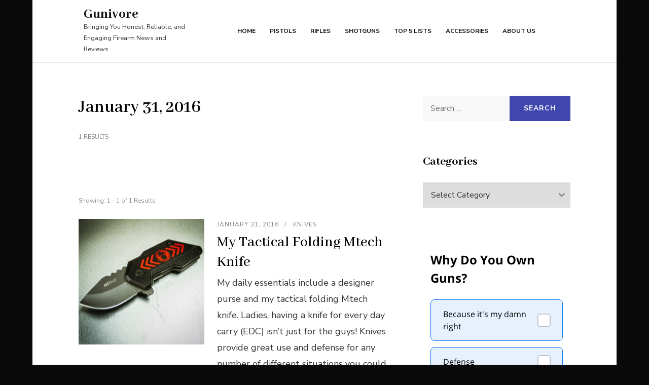

--- FILE ---
content_type: text/html; charset=UTF-8
request_url: https://gunivore.com/2016/01/31/
body_size: 27870
content:
<!DOCTYPE html><html lang="en-US"><head itemscope itemtype="https://schema.org/WebSite"><meta charset="UTF-8"><meta name="viewport" content="width=device-width, initial-scale=1"><script data-cfasync="false" id="ao_optimized_gfonts_config">WebFontConfig={google:{families:["Abhaya Libre:400,500,600,700,800","Nunito Sans:400,400i,600,600i,700,700i"] },classes:false, events:false, timeout:1500};</script><link rel="profile" href="https://gmpg.org/xfn/11"> <!-- [BEGIN] Metadata added via All-Meta-Tags plugin by Space X-Chimp ( https://www.spacexchimp.com ) --><meta name='google-site-verification' content='k6E0WR59-qMWamz-IJixD1Ip4D_fIX6a0fnu5GiB_TE' /><meta name='article:publisher' content='https://www.facebook.com/Gunivore/' /><meta name='twitter:site' content='https://twitter.com/gunivore' /><meta name='twitter:creator' content='https://twitter.com/gunivore' /><meta name='wot-verification' content='c890720b16248718048e' /><meta name="ahrefs-site-verification" content="97d61ca179a56ebac0ab56dec16987b1bc6d425704a877ddf536840e7aead6d1"><meta name='author' content='Sam M.' /><meta name='contact' content='Sam@gunivore.com' /><meta name='keywords' content='guns, gun reviews, firearms, firearm reviews,' /> <!-- [END] Metadata added via All-Meta-Tags plugin by Space X-Chimp ( https://www.spacexchimp.com ) --> <!-- This site is optimized with the Yoast SEO plugin v18.4.1 - https://yoast.com/wordpress/plugins/seo/ --><title>January 31, 2016 - Gunivore</title><meta name="description" content="Nate M. 2023" /><meta name="robots" content="noindex, follow" /><meta property="og:locale" content="en_US" /><meta property="og:type" content="website" /><meta property="og:title" content="January 31, 2016 - Gunivore" /><meta property="og:description" content="Nate M. 2023" /><meta property="og:url" content="https://gunivore.com/2016/01/31/" /><meta property="og:site_name" content="Gunivore" /><meta name="twitter:card" content="summary" /><meta name="twitter:site" content="@gunivore" /> <!-- / Yoast SEO plugin. --><link rel='dns-prefetch' href='//cdn.affiliatable.io' /><link href='https://fonts.googleapis.com' rel='preconnect' /><link href='https://fonts.gstatic.com' crossorigin='anonymous' rel='preconnect' /><link href='https://www.google-analytics.com' rel='preconnect' /><link href='https://ajax.googleapis.com' rel='preconnect' /><link href='https://connect.facebook.net' rel='preconnect' /><link href='https://www.googletagmanager.com' rel='preconnect' /><link rel="alternate" type="application/rss+xml" title="Gunivore &raquo; Feed" href="https://gunivore.com/feed/" /><link rel="alternate" type="application/rss+xml" title="Gunivore &raquo; Comments Feed" href="https://gunivore.com/comments/feed/" /><link rel="https://api.w.org/" href="https://gunivore.com/wp-json/" /><link rel="EditURI" type="application/rsd+xml" title="RSD" href="https://gunivore.com/xmlrpc.php?rsd" /><link rel="wlwmanifest" type="application/wlwmanifest+xml" href="https://gunivore.com/wp-includes/wlwmanifest.xml" /><meta name="generator" content="WordPress 5.6.10" /> <script type="text/javascript">//<![CDATA[
function external_links_in_new_windows_loop() {
if (!document.links) {
document.links = document.getElementsByTagName('a');
}
var change_link = false;
var force = '';
var ignore = '';
for (var t=0; t<document.links.length; t++) {
var all_links = document.links[t];
change_link = false;
if(document.links[t].hasAttribute('onClick') == false) {
// forced if the address starts with http (or also https), but does not link to the current domain
if(all_links.href.search(/^http/) != -1 && all_links.href.search('gunivore.com') == -1 && all_links.href.search(/^#/) == -1) {
// console.log('Changed ' + all_links.href);
change_link = true;
}
if(force != '' && all_links.href.search(force) != -1) {
// forced
// console.log('force ' + all_links.href);
change_link = true;
}
if(ignore != '' && all_links.href.search(ignore) != -1) {
// console.log('ignore ' + all_links.href);
// ignored
change_link = false;
}
if(change_link == true) {
// console.log('Changed ' + all_links.href);
document.links[t].setAttribute('onClick', 'javascript:window.open(\'' + all_links.href.replace(/'/g, '') + '\', \'_blank\', \'noopener\'); return false;');
document.links[t].removeAttribute('target');
}
}
}
}
// Load
function external_links_in_new_windows_load(func)
{  
var oldonload = window.onload;
if (typeof window.onload != 'function'){
window.onload = func;
} else {
window.onload = function(){
oldonload();
func();
}
}
}
external_links_in_new_windows_load(external_links_in_new_windows_loop);
//]]></script> <!-- This site is optimized with the Schema plugin v1.7.9.4 - https://schema.press --><style media="all">:root{--wp-admin-theme-color:#007cba;--wp-admin-theme-color-darker-10:#006ba1;--wp-admin-theme-color-darker-20:#005a87}#start-resizable-editor-section{display:none}.wp-block-audio figcaption{margin-top:.5em;margin-bottom:1em}.wp-block-audio audio{width:100%;min-width:300px}.wp-block-button__link{color:#fff;background-color:#32373c;border:none;border-radius:1.55em;box-shadow:none;cursor:pointer;display:inline-block;font-size:1.125em;padding:.667em 1.333em;text-align:center;text-decoration:none;overflow-wrap:break-word}.wp-block-button__link:active,.wp-block-button__link:focus,.wp-block-button__link:hover,.wp-block-button__link:visited{color:#fff}.wp-block-button__link.aligncenter{text-align:center}.wp-block-button__link.alignright{text-align:right}.wp-block-button.is-style-squared,.wp-block-button__link.wp-block-button.is-style-squared{border-radius:0}.wp-block-button.no-border-radius,.wp-block-button__link.no-border-radius{border-radius:0!important}.is-style-outline>.wp-block-button__link,.wp-block-button__link.is-style-outline{border:2px solid}.is-style-outline>.wp-block-button__link:not(.has-text-color),.wp-block-button__link.is-style-outline:not(.has-text-color){color:#32373c}.is-style-outline>.wp-block-button__link:not(.has-background),.wp-block-button__link.is-style-outline:not(.has-background){background-color:transparent}.wp-block-buttons .wp-block-button{display:inline-block;margin-right:.5em;margin-bottom:.5em}.wp-block-buttons .wp-block-button:last-child{margin-right:0}.wp-block-buttons.alignright .wp-block-button{margin-right:0;margin-left:.5em}.wp-block-buttons.alignright .wp-block-button:first-child{margin-left:0}.wp-block-buttons.alignleft .wp-block-button{margin-left:0;margin-right:.5em}.wp-block-buttons.alignleft .wp-block-button:last-child{margin-right:0}.wp-block-button.aligncenter,.wp-block-buttons.aligncenter,.wp-block-calendar{text-align:center}.wp-block-calendar tbody td,.wp-block-calendar th{padding:.25em;border:1px solid #ddd}.wp-block-calendar tfoot td{border:none}.wp-block-calendar table{width:100%;border-collapse:collapse}.wp-block-calendar table th{font-weight:400;background:#ddd}.wp-block-calendar a{text-decoration:underline}.wp-block-calendar table caption,.wp-block-calendar table tbody{color:#40464d}.wp-block-categories.alignleft{margin-right:2em}.wp-block-categories.alignright{margin-left:2em}.wp-block-code code{white-space:pre-wrap;overflow-wrap:break-word}.wp-block-columns{display:flex;margin-bottom:1.75em;flex-wrap:wrap}@media (min-width:782px){.wp-block-columns{flex-wrap:nowrap}}.wp-block-columns.has-background{padding:1.25em 2.375em}.wp-block-columns.are-vertically-aligned-top{align-items:flex-start}.wp-block-columns.are-vertically-aligned-center{align-items:center}.wp-block-columns.are-vertically-aligned-bottom{align-items:flex-end}.wp-block-column{flex-grow:1;min-width:0;word-break:break-word;overflow-wrap:break-word}@media (max-width:599px){.wp-block-column{flex-basis:100%!important}}@media (min-width:600px) and (max-width:781px){.wp-block-column:not(:only-child){flex-basis:calc(50% - 1em)!important;flex-grow:0}.wp-block-column:nth-child(2n){margin-left:2em}}@media (min-width:782px){.wp-block-column{flex-basis:0;flex-grow:1}.wp-block-column[style*=flex-basis]{flex-grow:0}.wp-block-column:not(:first-child){margin-left:2em}}.wp-block-column.is-vertically-aligned-top{align-self:flex-start}.wp-block-column.is-vertically-aligned-center{-ms-grid-row-align:center;align-self:center}.wp-block-column.is-vertically-aligned-bottom{align-self:flex-end}.wp-block-column.is-vertically-aligned-bottom,.wp-block-column.is-vertically-aligned-center,.wp-block-column.is-vertically-aligned-top{width:100%}.wp-block-cover,.wp-block-cover-image{position:relative;background-size:cover;background-position:50%;min-height:430px;height:100%;width:100%;display:flex;justify-content:center;align-items:center;padding:1em;box-sizing:border-box}.wp-block-cover-image.has-parallax,.wp-block-cover.has-parallax{background-attachment:fixed}@supports (-webkit-overflow-scrolling:touch){.wp-block-cover-image.has-parallax,.wp-block-cover.has-parallax{background-attachment:scroll}}@media (prefers-reduced-motion:reduce){.wp-block-cover-image.has-parallax,.wp-block-cover.has-parallax{background-attachment:scroll}}.wp-block-cover-image.is-repeated,.wp-block-cover.is-repeated{background-repeat:repeat;background-size:auto}.wp-block-cover-image.has-background-dim:not([class*=-background-color]),.wp-block-cover.has-background-dim:not([class*=-background-color]){background-color:#000}.wp-block-cover-image.has-background-dim:before,.wp-block-cover.has-background-dim:before{content:"";background-color:inherit}.wp-block-cover-image.has-background-dim:not(.has-background-gradient):before,.wp-block-cover-image .wp-block-cover__gradient-background,.wp-block-cover.has-background-dim:not(.has-background-gradient):before,.wp-block-cover .wp-block-cover__gradient-background{position:absolute;top:0;left:0;bottom:0;right:0;z-index:1;opacity:.5}.wp-block-cover-image.has-background-dim.has-background-dim-10 .wp-block-cover__gradient-background,.wp-block-cover-image.has-background-dim.has-background-dim-10:not(.has-background-gradient):before,.wp-block-cover.has-background-dim.has-background-dim-10 .wp-block-cover__gradient-background,.wp-block-cover.has-background-dim.has-background-dim-10:not(.has-background-gradient):before{opacity:.1}.wp-block-cover-image.has-background-dim.has-background-dim-20 .wp-block-cover__gradient-background,.wp-block-cover-image.has-background-dim.has-background-dim-20:not(.has-background-gradient):before,.wp-block-cover.has-background-dim.has-background-dim-20 .wp-block-cover__gradient-background,.wp-block-cover.has-background-dim.has-background-dim-20:not(.has-background-gradient):before{opacity:.2}.wp-block-cover-image.has-background-dim.has-background-dim-30 .wp-block-cover__gradient-background,.wp-block-cover-image.has-background-dim.has-background-dim-30:not(.has-background-gradient):before,.wp-block-cover.has-background-dim.has-background-dim-30 .wp-block-cover__gradient-background,.wp-block-cover.has-background-dim.has-background-dim-30:not(.has-background-gradient):before{opacity:.3}.wp-block-cover-image.has-background-dim.has-background-dim-40 .wp-block-cover__gradient-background,.wp-block-cover-image.has-background-dim.has-background-dim-40:not(.has-background-gradient):before,.wp-block-cover.has-background-dim.has-background-dim-40 .wp-block-cover__gradient-background,.wp-block-cover.has-background-dim.has-background-dim-40:not(.has-background-gradient):before{opacity:.4}.wp-block-cover-image.has-background-dim.has-background-dim-50 .wp-block-cover__gradient-background,.wp-block-cover-image.has-background-dim.has-background-dim-50:not(.has-background-gradient):before,.wp-block-cover.has-background-dim.has-background-dim-50 .wp-block-cover__gradient-background,.wp-block-cover.has-background-dim.has-background-dim-50:not(.has-background-gradient):before{opacity:.5}.wp-block-cover-image.has-background-dim.has-background-dim-60 .wp-block-cover__gradient-background,.wp-block-cover-image.has-background-dim.has-background-dim-60:not(.has-background-gradient):before,.wp-block-cover.has-background-dim.has-background-dim-60 .wp-block-cover__gradient-background,.wp-block-cover.has-background-dim.has-background-dim-60:not(.has-background-gradient):before{opacity:.6}.wp-block-cover-image.has-background-dim.has-background-dim-70 .wp-block-cover__gradient-background,.wp-block-cover-image.has-background-dim.has-background-dim-70:not(.has-background-gradient):before,.wp-block-cover.has-background-dim.has-background-dim-70 .wp-block-cover__gradient-background,.wp-block-cover.has-background-dim.has-background-dim-70:not(.has-background-gradient):before{opacity:.7}.wp-block-cover-image.has-background-dim.has-background-dim-80 .wp-block-cover__gradient-background,.wp-block-cover-image.has-background-dim.has-background-dim-80:not(.has-background-gradient):before,.wp-block-cover.has-background-dim.has-background-dim-80 .wp-block-cover__gradient-background,.wp-block-cover.has-background-dim.has-background-dim-80:not(.has-background-gradient):before{opacity:.8}.wp-block-cover-image.has-background-dim.has-background-dim-90 .wp-block-cover__gradient-background,.wp-block-cover-image.has-background-dim.has-background-dim-90:not(.has-background-gradient):before,.wp-block-cover.has-background-dim.has-background-dim-90 .wp-block-cover__gradient-background,.wp-block-cover.has-background-dim.has-background-dim-90:not(.has-background-gradient):before{opacity:.9}.wp-block-cover-image.has-background-dim.has-background-dim-100 .wp-block-cover__gradient-background,.wp-block-cover-image.has-background-dim.has-background-dim-100:not(.has-background-gradient):before,.wp-block-cover.has-background-dim.has-background-dim-100 .wp-block-cover__gradient-background,.wp-block-cover.has-background-dim.has-background-dim-100:not(.has-background-gradient):before{opacity:1}.wp-block-cover-image.alignleft,.wp-block-cover-image.alignright,.wp-block-cover.alignleft,.wp-block-cover.alignright{max-width:290px;width:100%}.wp-block-cover-image:after,.wp-block-cover:after{display:block;content:"";font-size:0;min-height:inherit}@supports (position:sticky){.wp-block-cover-image:after,.wp-block-cover:after{content:none}}.wp-block-cover-image.aligncenter,.wp-block-cover-image.alignleft,.wp-block-cover-image.alignright,.wp-block-cover.aligncenter,.wp-block-cover.alignleft,.wp-block-cover.alignright{display:flex}.wp-block-cover-image .wp-block-cover__inner-container,.wp-block-cover .wp-block-cover__inner-container{width:100%;z-index:1;color:#fff}.wp-block-cover-image .wp-block-subhead:not(.has-text-color),.wp-block-cover-image h1:not(.has-text-color),.wp-block-cover-image h2:not(.has-text-color),.wp-block-cover-image h3:not(.has-text-color),.wp-block-cover-image h4:not(.has-text-color),.wp-block-cover-image h5:not(.has-text-color),.wp-block-cover-image h6:not(.has-text-color),.wp-block-cover-image p:not(.has-text-color),.wp-block-cover .wp-block-subhead:not(.has-text-color),.wp-block-cover h1:not(.has-text-color),.wp-block-cover h2:not(.has-text-color),.wp-block-cover h3:not(.has-text-color),.wp-block-cover h4:not(.has-text-color),.wp-block-cover h5:not(.has-text-color),.wp-block-cover h6:not(.has-text-color),.wp-block-cover p:not(.has-text-color){color:inherit}.wp-block-cover-image.is-position-top-left,.wp-block-cover.is-position-top-left{align-items:flex-start;justify-content:flex-start}.wp-block-cover-image.is-position-top-center,.wp-block-cover.is-position-top-center{align-items:flex-start;justify-content:center}.wp-block-cover-image.is-position-top-right,.wp-block-cover.is-position-top-right{align-items:flex-start;justify-content:flex-end}.wp-block-cover-image.is-position-center-left,.wp-block-cover.is-position-center-left{align-items:center;justify-content:flex-start}.wp-block-cover-image.is-position-center-center,.wp-block-cover.is-position-center-center{align-items:center;justify-content:center}.wp-block-cover-image.is-position-center-right,.wp-block-cover.is-position-center-right{align-items:center;justify-content:flex-end}.wp-block-cover-image.is-position-bottom-left,.wp-block-cover.is-position-bottom-left{align-items:flex-end;justify-content:flex-start}.wp-block-cover-image.is-position-bottom-center,.wp-block-cover.is-position-bottom-center{align-items:flex-end;justify-content:center}.wp-block-cover-image.is-position-bottom-right,.wp-block-cover.is-position-bottom-right{align-items:flex-end;justify-content:flex-end}.wp-block-cover-image.has-custom-content-position.has-custom-content-position .wp-block-cover__inner-container,.wp-block-cover.has-custom-content-position.has-custom-content-position .wp-block-cover__inner-container{margin:0;width:auto}.wp-block-cover__video-background{position:absolute;top:50%;left:50%;transform:translateX(-50%) translateY(-50%);width:100%;height:100%;z-index:0;-o-object-fit:cover;object-fit:cover}.wp-block-cover-image-text,.wp-block-cover-text,section.wp-block-cover-image h2{color:#fff}.wp-block-cover-image-text a,.wp-block-cover-image-text a:active,.wp-block-cover-image-text a:focus,.wp-block-cover-image-text a:hover,.wp-block-cover-text a,.wp-block-cover-text a:active,.wp-block-cover-text a:focus,.wp-block-cover-text a:hover,section.wp-block-cover-image h2 a,section.wp-block-cover-image h2 a:active,section.wp-block-cover-image h2 a:focus,section.wp-block-cover-image h2 a:hover{color:#fff}.wp-block-cover-image .wp-block-cover.has-left-content{justify-content:flex-start}.wp-block-cover-image .wp-block-cover.has-right-content{justify-content:flex-end}.wp-block-cover-image.has-left-content .wp-block-cover-image-text,.wp-block-cover.has-left-content .wp-block-cover-text,section.wp-block-cover-image.has-left-content>h2{margin-left:0;text-align:left}.wp-block-cover-image.has-right-content .wp-block-cover-image-text,.wp-block-cover.has-right-content .wp-block-cover-text,section.wp-block-cover-image.has-right-content>h2{margin-right:0;text-align:right}.wp-block-cover-image .wp-block-cover-image-text,.wp-block-cover .wp-block-cover-text,section.wp-block-cover-image>h2{font-size:2em;line-height:1.25;z-index:1;margin-bottom:0;max-width:580px;padding:.44em;text-align:center}.wp-block-embed.alignleft,.wp-block-embed.alignright,.wp-block[data-align=left]>[data-type="core/embed"],.wp-block[data-align=right]>[data-type="core/embed"]{max-width:360px;width:100%}.wp-block-embed.alignleft .wp-block-embed__wrapper,.wp-block-embed.alignright .wp-block-embed__wrapper,.wp-block[data-align=left]>[data-type="core/embed"] .wp-block-embed__wrapper,.wp-block[data-align=right]>[data-type="core/embed"] .wp-block-embed__wrapper{min-width:280px}.wp-block-embed{margin-bottom:1em}.wp-block-embed figcaption{margin-top:.5em;margin-bottom:1em}.wp-block-embed iframe{max-width:100%}.wp-block-embed__wrapper{position:relative}.wp-embed-responsive .wp-has-aspect-ratio .wp-block-embed__wrapper:before{content:"";display:block;padding-top:50%}.wp-embed-responsive .wp-has-aspect-ratio iframe{position:absolute;top:0;right:0;bottom:0;left:0;height:100%;width:100%}.wp-embed-responsive .wp-embed-aspect-21-9 .wp-block-embed__wrapper:before{padding-top:42.85%}.wp-embed-responsive .wp-embed-aspect-18-9 .wp-block-embed__wrapper:before{padding-top:50%}.wp-embed-responsive .wp-embed-aspect-16-9 .wp-block-embed__wrapper:before{padding-top:56.25%}.wp-embed-responsive .wp-embed-aspect-4-3 .wp-block-embed__wrapper:before{padding-top:75%}.wp-embed-responsive .wp-embed-aspect-1-1 .wp-block-embed__wrapper:before{padding-top:100%}.wp-embed-responsive .wp-embed-aspect-9-16 .wp-block-embed__wrapper:before{padding-top:177.77%}.wp-embed-responsive .wp-embed-aspect-1-2 .wp-block-embed__wrapper:before{padding-top:200%}.wp-block-file{margin-bottom:1.5em}.wp-block-file.aligncenter{text-align:center}.wp-block-file.alignright{text-align:right}.wp-block-file .wp-block-file__button{background:#32373c;border-radius:2em;color:#fff;font-size:.8em;padding:.5em 1em}.wp-block-file a.wp-block-file__button{text-decoration:none}.wp-block-file a.wp-block-file__button:active,.wp-block-file a.wp-block-file__button:focus,.wp-block-file a.wp-block-file__button:hover,.wp-block-file a.wp-block-file__button:visited{box-shadow:none;color:#fff;opacity:.85;text-decoration:none}.wp-block-file *+.wp-block-file__button{margin-left:.75em}.blocks-gallery-grid,.wp-block-gallery{display:flex;flex-wrap:wrap;list-style-type:none;padding:0;margin:0}.blocks-gallery-grid .blocks-gallery-image,.blocks-gallery-grid .blocks-gallery-item,.wp-block-gallery .blocks-gallery-image,.wp-block-gallery .blocks-gallery-item{margin:0 1em 1em 0;display:flex;flex-grow:1;flex-direction:column;justify-content:center;position:relative;width:calc(50% - 1em)}.blocks-gallery-grid .blocks-gallery-image:nth-of-type(2n),.blocks-gallery-grid .blocks-gallery-item:nth-of-type(2n),.wp-block-gallery .blocks-gallery-image:nth-of-type(2n),.wp-block-gallery .blocks-gallery-item:nth-of-type(2n){margin-right:0}.blocks-gallery-grid .blocks-gallery-image figure,.blocks-gallery-grid .blocks-gallery-item figure,.wp-block-gallery .blocks-gallery-image figure,.wp-block-gallery .blocks-gallery-item figure{margin:0;height:100%}@supports (position:sticky){.blocks-gallery-grid .blocks-gallery-image figure,.blocks-gallery-grid .blocks-gallery-item figure,.wp-block-gallery .blocks-gallery-image figure,.wp-block-gallery .blocks-gallery-item figure{display:flex;align-items:flex-end;justify-content:flex-start}}.blocks-gallery-grid .blocks-gallery-image img,.blocks-gallery-grid .blocks-gallery-item img,.wp-block-gallery .blocks-gallery-image img,.wp-block-gallery .blocks-gallery-item img{display:block;max-width:100%;height:auto;width:100%}@supports (position:sticky){.blocks-gallery-grid .blocks-gallery-image img,.blocks-gallery-grid .blocks-gallery-item img,.wp-block-gallery .blocks-gallery-image img,.wp-block-gallery .blocks-gallery-item img{width:auto}}.blocks-gallery-grid .blocks-gallery-image figcaption,.blocks-gallery-grid .blocks-gallery-item figcaption,.wp-block-gallery .blocks-gallery-image figcaption,.wp-block-gallery .blocks-gallery-item figcaption{position:absolute;bottom:0;width:100%;max-height:100%;overflow:auto;padding:3em .77em .7em;color:#fff;text-align:center;font-size:.8em;background:linear-gradient(0deg,rgba(0,0,0,.7),rgba(0,0,0,.3) 70%,transparent);box-sizing:border-box;margin:0}.blocks-gallery-grid .blocks-gallery-image figcaption img,.blocks-gallery-grid .blocks-gallery-item figcaption img,.wp-block-gallery .blocks-gallery-image figcaption img,.wp-block-gallery .blocks-gallery-item figcaption img{display:inline}.blocks-gallery-grid figcaption,.wp-block-gallery figcaption{flex-grow:1}.blocks-gallery-grid.is-cropped .blocks-gallery-image a,.blocks-gallery-grid.is-cropped .blocks-gallery-image img,.blocks-gallery-grid.is-cropped .blocks-gallery-item a,.blocks-gallery-grid.is-cropped .blocks-gallery-item img,.wp-block-gallery.is-cropped .blocks-gallery-image a,.wp-block-gallery.is-cropped .blocks-gallery-image img,.wp-block-gallery.is-cropped .blocks-gallery-item a,.wp-block-gallery.is-cropped .blocks-gallery-item img{width:100%}@supports (position:sticky){.blocks-gallery-grid.is-cropped .blocks-gallery-image a,.blocks-gallery-grid.is-cropped .blocks-gallery-image img,.blocks-gallery-grid.is-cropped .blocks-gallery-item a,.blocks-gallery-grid.is-cropped .blocks-gallery-item img,.wp-block-gallery.is-cropped .blocks-gallery-image a,.wp-block-gallery.is-cropped .blocks-gallery-image img,.wp-block-gallery.is-cropped .blocks-gallery-item a,.wp-block-gallery.is-cropped .blocks-gallery-item img{height:100%;flex:1;-o-object-fit:cover;object-fit:cover}}.blocks-gallery-grid.columns-1 .blocks-gallery-image,.blocks-gallery-grid.columns-1 .blocks-gallery-item,.wp-block-gallery.columns-1 .blocks-gallery-image,.wp-block-gallery.columns-1 .blocks-gallery-item{width:100%;margin-right:0}@media (min-width:600px){.blocks-gallery-grid.columns-3 .blocks-gallery-image,.blocks-gallery-grid.columns-3 .blocks-gallery-item,.wp-block-gallery.columns-3 .blocks-gallery-image,.wp-block-gallery.columns-3 .blocks-gallery-item{width:calc(33.33333% - .66667em);margin-right:1em}.blocks-gallery-grid.columns-4 .blocks-gallery-image,.blocks-gallery-grid.columns-4 .blocks-gallery-item,.wp-block-gallery.columns-4 .blocks-gallery-image,.wp-block-gallery.columns-4 .blocks-gallery-item{width:calc(25% - .75em);margin-right:1em}.blocks-gallery-grid.columns-5 .blocks-gallery-image,.blocks-gallery-grid.columns-5 .blocks-gallery-item,.wp-block-gallery.columns-5 .blocks-gallery-image,.wp-block-gallery.columns-5 .blocks-gallery-item{width:calc(20% - .8em);margin-right:1em}.blocks-gallery-grid.columns-6 .blocks-gallery-image,.blocks-gallery-grid.columns-6 .blocks-gallery-item,.wp-block-gallery.columns-6 .blocks-gallery-image,.wp-block-gallery.columns-6 .blocks-gallery-item{width:calc(16.66667% - .83333em);margin-right:1em}.blocks-gallery-grid.columns-7 .blocks-gallery-image,.blocks-gallery-grid.columns-7 .blocks-gallery-item,.wp-block-gallery.columns-7 .blocks-gallery-image,.wp-block-gallery.columns-7 .blocks-gallery-item{width:calc(14.28571% - .85714em);margin-right:1em}.blocks-gallery-grid.columns-8 .blocks-gallery-image,.blocks-gallery-grid.columns-8 .blocks-gallery-item,.wp-block-gallery.columns-8 .blocks-gallery-image,.wp-block-gallery.columns-8 .blocks-gallery-item{width:calc(12.5% - .875em);margin-right:1em}.blocks-gallery-grid.columns-1 .blocks-gallery-image:nth-of-type(1n),.blocks-gallery-grid.columns-1 .blocks-gallery-item:nth-of-type(1n),.wp-block-gallery.columns-1 .blocks-gallery-image:nth-of-type(1n),.wp-block-gallery.columns-1 .blocks-gallery-item:nth-of-type(1n){margin-right:0}.blocks-gallery-grid.columns-2 .blocks-gallery-image:nth-of-type(2n),.blocks-gallery-grid.columns-2 .blocks-gallery-item:nth-of-type(2n),.wp-block-gallery.columns-2 .blocks-gallery-image:nth-of-type(2n),.wp-block-gallery.columns-2 .blocks-gallery-item:nth-of-type(2n){margin-right:0}.blocks-gallery-grid.columns-3 .blocks-gallery-image:nth-of-type(3n),.blocks-gallery-grid.columns-3 .blocks-gallery-item:nth-of-type(3n),.wp-block-gallery.columns-3 .blocks-gallery-image:nth-of-type(3n),.wp-block-gallery.columns-3 .blocks-gallery-item:nth-of-type(3n){margin-right:0}.blocks-gallery-grid.columns-4 .blocks-gallery-image:nth-of-type(4n),.blocks-gallery-grid.columns-4 .blocks-gallery-item:nth-of-type(4n),.wp-block-gallery.columns-4 .blocks-gallery-image:nth-of-type(4n),.wp-block-gallery.columns-4 .blocks-gallery-item:nth-of-type(4n){margin-right:0}.blocks-gallery-grid.columns-5 .blocks-gallery-image:nth-of-type(5n),.blocks-gallery-grid.columns-5 .blocks-gallery-item:nth-of-type(5n),.wp-block-gallery.columns-5 .blocks-gallery-image:nth-of-type(5n),.wp-block-gallery.columns-5 .blocks-gallery-item:nth-of-type(5n){margin-right:0}.blocks-gallery-grid.columns-6 .blocks-gallery-image:nth-of-type(6n),.blocks-gallery-grid.columns-6 .blocks-gallery-item:nth-of-type(6n),.wp-block-gallery.columns-6 .blocks-gallery-image:nth-of-type(6n),.wp-block-gallery.columns-6 .blocks-gallery-item:nth-of-type(6n){margin-right:0}.blocks-gallery-grid.columns-7 .blocks-gallery-image:nth-of-type(7n),.blocks-gallery-grid.columns-7 .blocks-gallery-item:nth-of-type(7n),.wp-block-gallery.columns-7 .blocks-gallery-image:nth-of-type(7n),.wp-block-gallery.columns-7 .blocks-gallery-item:nth-of-type(7n){margin-right:0}.blocks-gallery-grid.columns-8 .blocks-gallery-image:nth-of-type(8n),.blocks-gallery-grid.columns-8 .blocks-gallery-item:nth-of-type(8n),.wp-block-gallery.columns-8 .blocks-gallery-image:nth-of-type(8n),.wp-block-gallery.columns-8 .blocks-gallery-item:nth-of-type(8n){margin-right:0}}.blocks-gallery-grid .blocks-gallery-image:last-child,.blocks-gallery-grid .blocks-gallery-item:last-child,.wp-block-gallery .blocks-gallery-image:last-child,.wp-block-gallery .blocks-gallery-item:last-child{margin-right:0}.blocks-gallery-grid.alignleft,.blocks-gallery-grid.alignright,.wp-block-gallery.alignleft,.wp-block-gallery.alignright{max-width:290px;width:100%}.blocks-gallery-grid.aligncenter .blocks-gallery-item figure,.wp-block-gallery.aligncenter .blocks-gallery-item figure{justify-content:center}.wp-block-group{box-sizing:border-box}h1.has-background,h2.has-background,h3.has-background,h4.has-background,h5.has-background,h6.has-background{padding:1.25em 2.375em}.wp-block-image{margin-bottom:1em}.wp-block-image img{max-width:100%}.wp-block-image.aligncenter{text-align:center}.wp-block-image.alignfull img,.wp-block-image.alignwide img{width:100%}.wp-block-image .aligncenter,.wp-block-image .alignleft,.wp-block-image .alignright{display:table}.wp-block-image .aligncenter>figcaption,.wp-block-image .alignleft>figcaption,.wp-block-image .alignright>figcaption{display:table-caption;caption-side:bottom}.wp-block-image .alignleft{float:left;margin:.5em 1em .5em 0}.wp-block-image .alignright{float:right;margin:.5em 0 .5em 1em}.wp-block-image .aligncenter{margin-left:auto;margin-right:auto}.wp-block-image figcaption{margin-top:.5em;margin-bottom:1em}.is-style-circle-mask img,.is-style-rounded img{border-radius:9999px}@supports ((-webkit-mask-image:none) or (mask-image:none)) or (-webkit-mask-image:none){.is-style-circle-mask img{-webkit-mask-image:url('data:image/svg+xml;utf8,<svg viewBox="0 0 100 100" xmlns="http://www.w3.org/2000/svg"><circle cx="50" cy="50" r="50"/></svg>');mask-image:url('data:image/svg+xml;utf8,<svg viewBox="0 0 100 100" xmlns="http://www.w3.org/2000/svg"><circle cx="50" cy="50" r="50"/></svg>');mask-mode:alpha;-webkit-mask-repeat:no-repeat;mask-repeat:no-repeat;-webkit-mask-size:contain;mask-size:contain;-webkit-mask-position:center;mask-position:center;border-radius:0}}.wp-block-latest-comments__comment{line-height:1.1;list-style:none;margin-bottom:1em}.has-avatars .wp-block-latest-comments__comment{min-height:2.25em;list-style:none}.has-avatars .wp-block-latest-comments__comment .wp-block-latest-comments__comment-excerpt,.has-avatars .wp-block-latest-comments__comment .wp-block-latest-comments__comment-meta{margin-left:3.25em}.has-dates .wp-block-latest-comments__comment,.has-excerpts .wp-block-latest-comments__comment{line-height:1.5}.wp-block-latest-comments__comment-excerpt p{font-size:.875em;line-height:1.8;margin:.36em 0 1.4em}.wp-block-latest-comments__comment-date{display:block;font-size:.75em}.wp-block-latest-comments .avatar,.wp-block-latest-comments__comment-avatar{border-radius:1.5em;display:block;float:left;height:2.5em;margin-right:.75em;width:2.5em}.wp-block-latest-posts.alignleft{margin-right:2em}.wp-block-latest-posts.alignright{margin-left:2em}.wp-block-latest-posts.wp-block-latest-posts__list{list-style:none}.wp-block-latest-posts.wp-block-latest-posts__list li{clear:both}.wp-block-latest-posts.is-grid{display:flex;flex-wrap:wrap;padding:0}.wp-block-latest-posts.is-grid li{margin:0 1.25em 1.25em 0;width:100%}@media (min-width:600px){.wp-block-latest-posts.columns-2 li{width:calc(50% - .625em)}.wp-block-latest-posts.columns-2 li:nth-child(2n){margin-right:0}.wp-block-latest-posts.columns-3 li{width:calc(33.33333% - .83333em)}.wp-block-latest-posts.columns-3 li:nth-child(3n){margin-right:0}.wp-block-latest-posts.columns-4 li{width:calc(25% - .9375em)}.wp-block-latest-posts.columns-4 li:nth-child(4n){margin-right:0}.wp-block-latest-posts.columns-5 li{width:calc(20% - 1em)}.wp-block-latest-posts.columns-5 li:nth-child(5n){margin-right:0}.wp-block-latest-posts.columns-6 li{width:calc(16.66667% - 1.04167em)}.wp-block-latest-posts.columns-6 li:nth-child(6n){margin-right:0}}.wp-block-latest-posts__post-author,.wp-block-latest-posts__post-date{display:block;color:#555;font-size:.8125em}.wp-block-latest-posts__post-excerpt{margin-top:.5em;margin-bottom:1em}.wp-block-latest-posts__featured-image a{display:inline-block}.wp-block-latest-posts__featured-image img{height:auto;width:auto}.wp-block-latest-posts__featured-image.alignleft{margin-right:1em}.wp-block-latest-posts__featured-image.alignright{margin-left:1em}.wp-block-latest-posts__featured-image.aligncenter{margin-bottom:1em;text-align:center}.block-editor-image-alignment-control__row .components-base-control__field{display:flex;justify-content:space-between;align-items:center}.block-editor-image-alignment-control__row .components-base-control__field .components-base-control__label{margin-bottom:0}ol.has-background,ul.has-background{padding:1.25em 2.375em}.wp-block-media-text{
/*!rtl:begin:ignore*/direction:ltr;
/*!rtl:end:ignore*/display:-ms-grid;display:grid;-ms-grid-columns:50% 1fr;grid-template-columns:50% 1fr;-ms-grid-rows:auto;grid-template-rows:auto}.wp-block-media-text.has-media-on-the-right{-ms-grid-columns:1fr 50%;grid-template-columns:1fr 50%}.wp-block-media-text.is-vertically-aligned-top .wp-block-media-text__content,.wp-block-media-text.is-vertically-aligned-top .wp-block-media-text__media{-ms-grid-row-align:start;align-self:start}.wp-block-media-text.is-vertically-aligned-center .wp-block-media-text__content,.wp-block-media-text.is-vertically-aligned-center .wp-block-media-text__media,.wp-block-media-text .wp-block-media-text__content,.wp-block-media-text .wp-block-media-text__media{-ms-grid-row-align:center;align-self:center}.wp-block-media-text.is-vertically-aligned-bottom .wp-block-media-text__content,.wp-block-media-text.is-vertically-aligned-bottom .wp-block-media-text__media{-ms-grid-row-align:end;align-self:end}.wp-block-media-text .wp-block-media-text__media{
/*!rtl:begin:ignore*/-ms-grid-column:1;grid-column:1;-ms-grid-row:1;grid-row:1;
/*!rtl:end:ignore*/margin:0}.wp-block-media-text .wp-block-media-text__content{direction:ltr;
/*!rtl:begin:ignore*/-ms-grid-column:2;grid-column:2;-ms-grid-row:1;grid-row:1;
/*!rtl:end:ignore*/padding:0 8%;word-break:break-word}.wp-block-media-text.has-media-on-the-right .wp-block-media-text__media{
/*!rtl:begin:ignore*/-ms-grid-column:2;grid-column:2;-ms-grid-row:1;grid-row:1
/*!rtl:end:ignore*/}.wp-block-media-text.has-media-on-the-right .wp-block-media-text__content{
/*!rtl:begin:ignore*/-ms-grid-column:1;grid-column:1;-ms-grid-row:1;grid-row:1
/*!rtl:end:ignore*/}.wp-block-media-text__media img,.wp-block-media-text__media video{max-width:unset;width:100%;vertical-align:middle}.wp-block-media-text.is-image-fill figure.wp-block-media-text__media{height:100%;min-height:250px;background-size:cover}.wp-block-media-text.is-image-fill figure.wp-block-media-text__media>img{position:absolute;width:1px;height:1px;padding:0;margin:-1px;overflow:hidden;clip:rect(0,0,0,0);border:0}@media (max-width:600px){.wp-block-media-text.is-stacked-on-mobile{-ms-grid-columns:100%!important;grid-template-columns:100%!important}.wp-block-media-text.is-stacked-on-mobile .wp-block-media-text__media{-ms-grid-column:1;grid-column:1;-ms-grid-row:1;grid-row:1}.wp-block-media-text.is-stacked-on-mobile .wp-block-media-text__content{-ms-grid-column:1;grid-column:1;-ms-grid-row:2;grid-row:2}}.wp-block-navigation:not(.has-background) .wp-block-navigation__container .wp-block-navigation-link:not(.has-text-color){color:#1e1e1e}.wp-block-navigation:not(.has-background) .wp-block-navigation__container .wp-block-navigation__container{background-color:#fff}.items-justified-left>ul{justify-content:flex-start}.items-justified-center>ul{justify-content:center}.items-justified-right>ul{justify-content:flex-end}.wp-block-navigation-link{display:flex;align-items:center;position:relative;margin:0}.wp-block-navigation-link .wp-block-navigation__container:empty{display:none}.wp-block-navigation__container{list-style:none;margin:0;padding-left:0;display:flex;flex-wrap:wrap}.is-vertical .wp-block-navigation__container{display:block}.has-child>.wp-block-navigation-link__content{padding-right:.5em}.has-child .wp-block-navigation__container{border:1px solid rgba(0,0,0,.15);background-color:inherit;color:inherit;position:absolute;left:0;top:100%;width:-webkit-fit-content;width:-moz-fit-content;width:fit-content;z-index:2;opacity:0;transition:opacity .1s linear;visibility:hidden}.has-child .wp-block-navigation__container>.wp-block-navigation-link>.wp-block-navigation-link__content{flex-grow:1}.has-child .wp-block-navigation__container>.wp-block-navigation-link>.wp-block-navigation-link__submenu-icon{padding-right:.5em}@media (min-width:782px){.has-child .wp-block-navigation__container{left:1.5em}.has-child .wp-block-navigation__container .wp-block-navigation__container{left:100%;top:-1px}.has-child .wp-block-navigation__container .wp-block-navigation__container:before{content:"";position:absolute;right:100%;height:100%;display:block;width:.5em;background:transparent}.has-child .wp-block-navigation__container .wp-block-navigation-link__submenu-icon svg{transform:rotate(0)}}.has-child:hover{cursor:pointer}.has-child:hover>.wp-block-navigation__container{visibility:visible;opacity:1;display:flex;flex-direction:column}.has-child:focus-within{cursor:pointer}.has-child:focus-within>.wp-block-navigation__container{visibility:visible;opacity:1;display:flex;flex-direction:column}.wp-block-navigation-link__content{color:inherit;text-decoration:none;padding:.5em 1em}.wp-block-navigation-link__content+.wp-block-navigation-link__content{padding-top:0}.has-text-color .wp-block-navigation-link__content{color:inherit}.wp-block-navigation-link__label{word-break:normal;overflow-wrap:break-word}.wp-block-navigation-link__submenu-icon{height:inherit;padding:.375em 1em .375em 0}.wp-block-navigation-link__submenu-icon svg{fill:currentColor}@media (min-width:782px){.wp-block-navigation-link__submenu-icon svg{transform:rotate(90deg)}}.is-small-text{font-size:.875em}.is-regular-text{font-size:1em}.is-large-text{font-size:2.25em}.is-larger-text{font-size:3em}.has-drop-cap:not(:focus):first-letter{float:left;font-size:8.4em;line-height:.68;font-weight:100;margin:.05em .1em 0 0;text-transform:uppercase;font-style:normal}p.has-background{padding:1.25em 2.375em}p.has-text-color a{color:inherit}.wp-block-post-author{display:flex;flex-wrap:wrap}.wp-block-post-author__byline{width:100%;margin-top:0;margin-bottom:0;font-size:.5em}.wp-block-post-author__avatar{margin-right:1em}.wp-block-post-author__bio{margin-bottom:.7em;font-size:.7em}.wp-block-post-author__content{flex-grow:1;flex-basis:0}.wp-block-post-author__name{font-weight:700;margin:0}.wp-block-pullquote{padding:3em 0;margin-left:0;margin-right:0;text-align:center}.wp-block-pullquote.alignleft,.wp-block-pullquote.alignright{max-width:290px}.wp-block-pullquote.alignleft p,.wp-block-pullquote.alignright p{font-size:1.25em}.wp-block-pullquote p{font-size:1.75em;line-height:1.6}.wp-block-pullquote cite,.wp-block-pullquote footer{position:relative}.wp-block-pullquote .has-text-color a{color:inherit}.wp-block-pullquote:not(.is-style-solid-color){background:none}.wp-block-pullquote.is-style-solid-color{border:none}.wp-block-pullquote.is-style-solid-color blockquote{margin-left:auto;margin-right:auto;text-align:left;max-width:60%}.wp-block-pullquote.is-style-solid-color blockquote p{margin-top:0;margin-bottom:0;font-size:2em}.wp-block-pullquote.is-style-solid-color blockquote cite{text-transform:none;font-style:normal}.wp-block-pullquote cite{color:inherit}.wp-block-quote.is-large,.wp-block-quote.is-style-large{margin-bottom:1em;padding:0 1em}.wp-block-quote.is-large p,.wp-block-quote.is-style-large p{font-size:1.5em;font-style:italic;line-height:1.6}.wp-block-quote.is-large cite,.wp-block-quote.is-large footer,.wp-block-quote.is-style-large cite,.wp-block-quote.is-style-large footer{font-size:1.125em;text-align:right}.wp-block-rss.alignleft{margin-right:2em}.wp-block-rss.alignright{margin-left:2em}.wp-block-rss.is-grid{display:flex;flex-wrap:wrap;padding:0;list-style:none}.wp-block-rss.is-grid li{margin:0 1em 1em 0;width:100%}@media (min-width:600px){.wp-block-rss.columns-2 li{width:calc(50% - 1em)}.wp-block-rss.columns-3 li{width:calc(33.33333% - 1em)}.wp-block-rss.columns-4 li{width:calc(25% - 1em)}.wp-block-rss.columns-5 li{width:calc(20% - 1em)}.wp-block-rss.columns-6 li{width:calc(16.66667% - 1em)}}.wp-block-rss__item-author,.wp-block-rss__item-publish-date{display:block;color:#555;font-size:.8125em}.wp-block-search .wp-block-search__inside-wrapper{display:flex;flex:auto;flex-wrap:nowrap;max-width:100%}.wp-block-search .wp-block-search__label{width:100%}.wp-block-search .wp-block-search__input{flex-grow:1;min-width:3em;border:1px solid #949494}.wp-block-search .wp-block-search__button{margin-left:.625em;word-break:normal}.wp-block-search .wp-block-search__button svg{min-width:1.5em;min-height:1.5em}.wp-block-search.wp-block-search__button-only .wp-block-search__button{margin-left:0}.wp-block-search.wp-block-search__button-inside .wp-block-search__inside-wrapper{padding:4px;border:1px solid #949494}.wp-block-search.wp-block-search__button-inside .wp-block-search__inside-wrapper .wp-block-search__input{border-radius:0;border:none;padding:0 0 0 .25em}.wp-block-search.wp-block-search__button-inside .wp-block-search__inside-wrapper .wp-block-search__input:focus{outline:none}.wp-block-search.wp-block-search__button-inside .wp-block-search__inside-wrapper .wp-block-search__button{padding:.125em .5em}.wp-block-separator.is-style-wide{border-bottom-width:1px}.wp-block-separator.is-style-dots{background:none!important;border:none;text-align:center;max-width:none;line-height:1;height:auto}.wp-block-separator.is-style-dots:before{content:"\00b7 \00b7 \00b7";color:currentColor;font-size:1.5em;letter-spacing:2em;padding-left:2em;font-family:serif}.wp-block-custom-logo .aligncenter{display:table}.wp-block-social-links{display:flex;flex-wrap:wrap;justify-content:flex-start;padding-left:0;padding-right:0;text-indent:0;margin-left:0}.wp-block-social-links .wp-social-link a,.wp-block-social-links .wp-social-link a:hover{text-decoration:none;border-bottom:0;box-shadow:none}.wp-social-link{display:block;width:36px;height:36px;border-radius:9999px;margin:0 8px 8px 0;transition:transform .1s ease}@media (prefers-reduced-motion:reduce){.wp-social-link{transition-duration:0s}}.wp-social-link a{padding:6px;display:block;line-height:0;transition:transform .1s ease}.wp-social-link a,.wp-social-link a:active,.wp-social-link a:hover,.wp-social-link a:visited,.wp-social-link svg{color:currentColor;fill:currentColor}.wp-social-link:hover{transform:scale(1.1)}.wp-block-social-links.aligncenter{justify-content:center;display:flex}.wp-block-social-links:not(.is-style-logos-only) .wp-social-link{background-color:#f0f0f0;color:#444}.wp-block-social-links:not(.is-style-logos-only) .wp-social-link-amazon{background-color:#f90;color:#fff}.wp-block-social-links:not(.is-style-logos-only) .wp-social-link-bandcamp{background-color:#1ea0c3;color:#fff}.wp-block-social-links:not(.is-style-logos-only) .wp-social-link-behance{background-color:#0757fe;color:#fff}.wp-block-social-links:not(.is-style-logos-only) .wp-social-link-codepen{background-color:#1e1f26;color:#fff}.wp-block-social-links:not(.is-style-logos-only) .wp-social-link-deviantart{background-color:#02e49b;color:#fff}.wp-block-social-links:not(.is-style-logos-only) .wp-social-link-dribbble{background-color:#e94c89;color:#fff}.wp-block-social-links:not(.is-style-logos-only) .wp-social-link-dropbox{background-color:#4280ff;color:#fff}.wp-block-social-links:not(.is-style-logos-only) .wp-social-link-etsy{background-color:#f45800;color:#fff}.wp-block-social-links:not(.is-style-logos-only) .wp-social-link-facebook{background-color:#1778f2;color:#fff}.wp-block-social-links:not(.is-style-logos-only) .wp-social-link-fivehundredpx{background-color:#000;color:#fff}.wp-block-social-links:not(.is-style-logos-only) .wp-social-link-flickr{background-color:#0461dd;color:#fff}.wp-block-social-links:not(.is-style-logos-only) .wp-social-link-foursquare{background-color:#e65678;color:#fff}.wp-block-social-links:not(.is-style-logos-only) .wp-social-link-github{background-color:#24292d;color:#fff}.wp-block-social-links:not(.is-style-logos-only) .wp-social-link-goodreads{background-color:#eceadd;color:#382110}.wp-block-social-links:not(.is-style-logos-only) .wp-social-link-google{background-color:#ea4434;color:#fff}.wp-block-social-links:not(.is-style-logos-only) .wp-social-link-instagram{background-color:#f00075;color:#fff}.wp-block-social-links:not(.is-style-logos-only) .wp-social-link-lastfm{background-color:#e21b24;color:#fff}.wp-block-social-links:not(.is-style-logos-only) .wp-social-link-linkedin{background-color:#0d66c2;color:#fff}.wp-block-social-links:not(.is-style-logos-only) .wp-social-link-mastodon{background-color:#3288d4;color:#fff}.wp-block-social-links:not(.is-style-logos-only) .wp-social-link-medium{background-color:#02ab6c;color:#fff}.wp-block-social-links:not(.is-style-logos-only) .wp-social-link-meetup{background-color:#f6405f;color:#fff}.wp-block-social-links:not(.is-style-logos-only) .wp-social-link-pinterest{background-color:#e60122;color:#fff}.wp-block-social-links:not(.is-style-logos-only) .wp-social-link-pocket{background-color:#ef4155;color:#fff}.wp-block-social-links:not(.is-style-logos-only) .wp-social-link-reddit{background-color:#fe4500;color:#fff}.wp-block-social-links:not(.is-style-logos-only) .wp-social-link-skype{background-color:#0478d7;color:#fff}.wp-block-social-links:not(.is-style-logos-only) .wp-social-link-snapchat{background-color:#fefc00;color:#fff;stroke:#000}.wp-block-social-links:not(.is-style-logos-only) .wp-social-link-soundcloud{background-color:#ff5600;color:#fff}.wp-block-social-links:not(.is-style-logos-only) .wp-social-link-spotify{background-color:#1bd760;color:#fff}.wp-block-social-links:not(.is-style-logos-only) .wp-social-link-tumblr{background-color:#011835;color:#fff}.wp-block-social-links:not(.is-style-logos-only) .wp-social-link-twitch{background-color:#6440a4;color:#fff}.wp-block-social-links:not(.is-style-logos-only) .wp-social-link-twitter{background-color:#1da1f2;color:#fff}.wp-block-social-links:not(.is-style-logos-only) .wp-social-link-vimeo{background-color:#1eb7ea;color:#fff}.wp-block-social-links:not(.is-style-logos-only) .wp-social-link-vk{background-color:#4680c2;color:#fff}.wp-block-social-links:not(.is-style-logos-only) .wp-social-link-wordpress{background-color:#3499cd;color:#fff}.wp-block-social-links:not(.is-style-logos-only) .wp-social-link-yelp{background-color:#d32422;color:#fff}.wp-block-social-links:not(.is-style-logos-only) .wp-social-link-youtube{background-color:red;color:#fff}.wp-block-social-links.is-style-logos-only .wp-social-link{background:none;padding:4px}.wp-block-social-links.is-style-logos-only .wp-social-link svg{width:28px;height:28px}.wp-block-social-links.is-style-logos-only .wp-social-link-amazon{color:#f90}.wp-block-social-links.is-style-logos-only .wp-social-link-bandcamp{color:#1ea0c3}.wp-block-social-links.is-style-logos-only .wp-social-link-behance{color:#0757fe}.wp-block-social-links.is-style-logos-only .wp-social-link-codepen{color:#1e1f26}.wp-block-social-links.is-style-logos-only .wp-social-link-deviantart{color:#02e49b}.wp-block-social-links.is-style-logos-only .wp-social-link-dribbble{color:#e94c89}.wp-block-social-links.is-style-logos-only .wp-social-link-dropbox{color:#4280ff}.wp-block-social-links.is-style-logos-only .wp-social-link-etsy{color:#f45800}.wp-block-social-links.is-style-logos-only .wp-social-link-facebook{color:#1778f2}.wp-block-social-links.is-style-logos-only .wp-social-link-fivehundredpx{color:#000}.wp-block-social-links.is-style-logos-only .wp-social-link-flickr{color:#0461dd}.wp-block-social-links.is-style-logos-only .wp-social-link-foursquare{color:#e65678}.wp-block-social-links.is-style-logos-only .wp-social-link-github{color:#24292d}.wp-block-social-links.is-style-logos-only .wp-social-link-goodreads{color:#382110}.wp-block-social-links.is-style-logos-only .wp-social-link-google{color:#ea4434}.wp-block-social-links.is-style-logos-only .wp-social-link-instagram{color:#f00075}.wp-block-social-links.is-style-logos-only .wp-social-link-lastfm{color:#e21b24}.wp-block-social-links.is-style-logos-only .wp-social-link-linkedin{color:#0d66c2}.wp-block-social-links.is-style-logos-only .wp-social-link-mastodon{color:#3288d4}.wp-block-social-links.is-style-logos-only .wp-social-link-medium{color:#02ab6c}.wp-block-social-links.is-style-logos-only .wp-social-link-meetup{color:#f6405f}.wp-block-social-links.is-style-logos-only .wp-social-link-pinterest{color:#e60122}.wp-block-social-links.is-style-logos-only .wp-social-link-pocket{color:#ef4155}.wp-block-social-links.is-style-logos-only .wp-social-link-reddit{color:#fe4500}.wp-block-social-links.is-style-logos-only .wp-social-link-skype{color:#0478d7}.wp-block-social-links.is-style-logos-only .wp-social-link-snapchat{color:#fff;stroke:#000}.wp-block-social-links.is-style-logos-only .wp-social-link-soundcloud{color:#ff5600}.wp-block-social-links.is-style-logos-only .wp-social-link-spotify{color:#1bd760}.wp-block-social-links.is-style-logos-only .wp-social-link-tumblr{color:#011835}.wp-block-social-links.is-style-logos-only .wp-social-link-twitch{color:#6440a4}.wp-block-social-links.is-style-logos-only .wp-social-link-twitter{color:#1da1f2}.wp-block-social-links.is-style-logos-only .wp-social-link-vimeo{color:#1eb7ea}.wp-block-social-links.is-style-logos-only .wp-social-link-vk{color:#4680c2}.wp-block-social-links.is-style-logos-only .wp-social-link-wordpress{color:#3499cd}.wp-block-social-links.is-style-logos-only .wp-social-link-yelp{background-color:#d32422;color:#fff}.wp-block-social-links.is-style-logos-only .wp-social-link-youtube{color:red}.wp-block-social-links.is-style-pill-shape .wp-social-link{width:auto}.wp-block-social-links.is-style-pill-shape .wp-social-link a{padding-left:16px;padding-right:16px}.wp-block-spacer{clear:both}p.wp-block-subhead{font-size:1.1em;font-style:italic;opacity:.75}.wp-block-table{overflow-x:auto}.wp-block-table table{width:100%}.wp-block-table .has-fixed-layout{table-layout:fixed;width:100%}.wp-block-table .has-fixed-layout td,.wp-block-table .has-fixed-layout th{word-break:break-word}.wp-block-table.aligncenter,.wp-block-table.alignleft,.wp-block-table.alignright{display:table;width:auto}.wp-block-table.aligncenter td,.wp-block-table.aligncenter th,.wp-block-table.alignleft td,.wp-block-table.alignleft th,.wp-block-table.alignright td,.wp-block-table.alignright th{word-break:break-word}.wp-block-table .has-subtle-light-gray-background-color{background-color:#f3f4f5}.wp-block-table .has-subtle-pale-green-background-color{background-color:#e9fbe5}.wp-block-table .has-subtle-pale-blue-background-color{background-color:#e7f5fe}.wp-block-table .has-subtle-pale-pink-background-color{background-color:#fcf0ef}.wp-block-table.is-style-stripes{border-spacing:0;border-collapse:inherit;background-color:transparent;border-bottom:1px solid #f0f0f0}.wp-block-table.is-style-stripes tbody tr:nth-child(odd){background-color:#f0f0f0}.wp-block-table.is-style-stripes.has-subtle-light-gray-background-color tbody tr:nth-child(odd){background-color:#f3f4f5}.wp-block-table.is-style-stripes.has-subtle-pale-green-background-color tbody tr:nth-child(odd){background-color:#e9fbe5}.wp-block-table.is-style-stripes.has-subtle-pale-blue-background-color tbody tr:nth-child(odd){background-color:#e7f5fe}.wp-block-table.is-style-stripes.has-subtle-pale-pink-background-color tbody tr:nth-child(odd){background-color:#fcf0ef}.wp-block-table.is-style-stripes td,.wp-block-table.is-style-stripes th{border-color:transparent}.wp-block-text-columns,.wp-block-text-columns.aligncenter{display:flex}.wp-block-text-columns .wp-block-column{margin:0 1em;padding:0}.wp-block-text-columns .wp-block-column:first-child{margin-left:0}.wp-block-text-columns .wp-block-column:last-child{margin-right:0}.wp-block-text-columns.columns-2 .wp-block-column{width:50%}.wp-block-text-columns.columns-3 .wp-block-column{width:33.33333%}.wp-block-text-columns.columns-4 .wp-block-column{width:25%}.wp-block-video{margin-left:0;margin-right:0}.wp-block-video video{max-width:100%}@supports (position:sticky){.wp-block-video [poster]{-o-object-fit:cover;object-fit:cover}}.wp-block-video.aligncenter{text-align:center}.wp-block-video figcaption{margin-top:.5em;margin-bottom:1em}.wp-block-post-featured-image a{display:inline-block}:root .has-pale-pink-background-color{background-color:#f78da7}:root .has-vivid-red-background-color{background-color:#cf2e2e}:root .has-luminous-vivid-orange-background-color{background-color:#ff6900}:root .has-luminous-vivid-amber-background-color{background-color:#fcb900}:root .has-light-green-cyan-background-color{background-color:#7bdcb5}:root .has-vivid-green-cyan-background-color{background-color:#00d084}:root .has-pale-cyan-blue-background-color{background-color:#8ed1fc}:root .has-vivid-cyan-blue-background-color{background-color:#0693e3}:root .has-vivid-purple-background-color{background-color:#9b51e0}:root .has-white-background-color{background-color:#fff}:root .has-very-light-gray-background-color{background-color:#eee}:root .has-cyan-bluish-gray-background-color{background-color:#abb8c3}:root .has-very-dark-gray-background-color{background-color:#313131}:root .has-black-background-color{background-color:#000}:root .has-pale-pink-color{color:#f78da7}:root .has-vivid-red-color{color:#cf2e2e}:root .has-luminous-vivid-orange-color{color:#ff6900}:root .has-luminous-vivid-amber-color{color:#fcb900}:root .has-light-green-cyan-color{color:#7bdcb5}:root .has-vivid-green-cyan-color{color:#00d084}:root .has-pale-cyan-blue-color{color:#8ed1fc}:root .has-vivid-cyan-blue-color{color:#0693e3}:root .has-vivid-purple-color{color:#9b51e0}:root .has-white-color{color:#fff}:root .has-very-light-gray-color{color:#eee}:root .has-cyan-bluish-gray-color{color:#abb8c3}:root .has-very-dark-gray-color{color:#313131}:root .has-black-color{color:#000}:root .has-vivid-cyan-blue-to-vivid-purple-gradient-background{background:linear-gradient(135deg,#0693e3,#9b51e0)}:root .has-vivid-green-cyan-to-vivid-cyan-blue-gradient-background{background:linear-gradient(135deg,#00d084,#0693e3)}:root .has-light-green-cyan-to-vivid-green-cyan-gradient-background{background:linear-gradient(135deg,#7adcb4,#00d082)}:root .has-luminous-vivid-amber-to-luminous-vivid-orange-gradient-background{background:linear-gradient(135deg,#fcb900,#ff6900)}:root .has-luminous-vivid-orange-to-vivid-red-gradient-background{background:linear-gradient(135deg,#ff6900,#cf2e2e)}:root .has-very-light-gray-to-cyan-bluish-gray-gradient-background{background:linear-gradient(135deg,#eee,#a9b8c3)}:root .has-cool-to-warm-spectrum-gradient-background{background:linear-gradient(135deg,#4aeadc,#9778d1 20%,#cf2aba 40%,#ee2c82 60%,#fb6962 80%,#fef84c)}:root .has-blush-light-purple-gradient-background{background:linear-gradient(135deg,#ffceec,#9896f0)}:root .has-blush-bordeaux-gradient-background{background:linear-gradient(135deg,#fecda5,#fe2d2d 50%,#6b003e)}:root .has-purple-crush-gradient-background{background:linear-gradient(135deg,#34e2e4,#4721fb 50%,#ab1dfe)}:root .has-luminous-dusk-gradient-background{background:linear-gradient(135deg,#ffcb70,#c751c0 50%,#4158d0)}:root .has-hazy-dawn-gradient-background{background:linear-gradient(135deg,#faaca8,#dad0ec)}:root .has-pale-ocean-gradient-background{background:linear-gradient(135deg,#fff5cb,#b6e3d4 50%,#33a7b5)}:root .has-electric-grass-gradient-background{background:linear-gradient(135deg,#caf880,#71ce7e)}:root .has-subdued-olive-gradient-background{background:linear-gradient(135deg,#fafae1,#67a671)}:root .has-atomic-cream-gradient-background{background:linear-gradient(135deg,#fdd79a,#004a59)}:root .has-nightshade-gradient-background{background:linear-gradient(135deg,#330968,#31cdcf)}:root .has-midnight-gradient-background{background:linear-gradient(135deg,#020381,#2874fc)}:root .has-link-color a{color:#00e;color:var(--wp--style--color--link,#00e)}.has-small-font-size{font-size:.8125em}.has-normal-font-size,.has-regular-font-size{font-size:1em}.has-medium-font-size{font-size:1.25em}.has-large-font-size{font-size:2.25em}.has-huge-font-size,.has-larger-font-size{font-size:2.625em}.has-text-align-center{text-align:center}.has-text-align-left{text-align:left}.has-text-align-right{text-align:right}#end-resizable-editor-section{display:none}.aligncenter{clear:both}
/*!
Theme Name: The Schema
Theme URI: https://rarathemes.com/wordpress-themes/the-schema
Author: Rara Theme
Author URI: https://rarathemes.com/
Description: The Schema is a pixel-perfect free WordPress theme made for content marketers so that they can become the authority of their niche. The theme is clean and fast, and comes with ultra SEO features like Schema.org ready, rich snippets support, performance optimization with lazy load images and CSS, blazing fast code, mobile friendly, and other necessary SEO settings. All these SEO optimizations make The Schema a perfect theme for content marketing and influencer marketing. The rich snippets help Google understand your blog better so that you get an edge over your competitors on the SERP. The theme is easy to use and comes with free demo content import so that you can get started with an authority blog quickly without any coding skills. You can also sell your own products using the theme as WooCommerce plugin works seamlessly with The Schema. The theme can be used to create any type of professional blog. The theme has easy social media integration. You can also build your audience quickly with optimally placed subscription forms. Growing your email list of Newsletter is made easy by the theme. The theme also displays perfectly on every kind of mobile devices so that you won't miss your potential customers. The theme is translation ready and supports RTL scripts as well. It has clean well-commented code. You can also enjoy regular updates for free. The Schema is also backed with the super-friendly support team to help you when you need assistance. Check the demo at https://rarathemes.com/previews/?theme=the-schema, documentation at https://docs.rarathemes.com/docs/the-schema/, and get support at https://rarathemes.com/support-ticket/.
Version: 1.0.9
Requires PHP: 5.6
Tested up to: 5.5
Requires at least: 4.7
License: GNU General Public License v2 or later
License URI: http://www.gnu.org/licenses/gpl-2.0.html
Text Domain: the-schema
Tags: blog, one-column, two-columns, right-sidebar, left-sidebar, footer-widgets, custom-background, custom-header, custom-menu, custom-logo, featured-images, threaded-comments, full-width-template, rtl-language-support, translation-ready, theme-options, e-commerce
This theme, like WordPress, is licensed under the GPL.
Use it to make something cool, have fun, and share what you've learned with others.
The Schema is based on Underscores https://underscores.me/, (C) 2012-2017 Automattic, Inc.
Underscores is distributed under the terms of the GNU GPL v2 or later.
Normalizing styles have been helped along thanks to the fine work of
Nicolas Gallagher and Jonathan Neal https://necolas.github.io/normalize.css/
*/
html{line-height:1.15;-webkit-text-size-adjust:100%}body{margin:0}h1{font-size:2em;margin:.67em 0}hr{box-sizing:content-box;height:0;overflow:visible}pre{font-family:monospace,monospace;font-size:1em}a{background-color:transparent}abbr[title]{border-bottom:none;text-decoration:underline;text-decoration:underline dotted}b,strong{font-weight:bolder}code,kbd,samp{font-family:monospace,monospace;font-size:1em}small{font-size:80%}sub,sup{font-size:75%;line-height:0;position:relative;vertical-align:baseline}sub{bottom:-.25em}sup{top:-.5em}img{border-style:none}button,input,optgroup,select,textarea{font-family:inherit;font-size:100%;line-height:1.15;margin:0}button,input{overflow:visible}button,select{text-transform:none}button,[type=button],[type=reset],[type=submit]{-webkit-appearance:button}button::-moz-focus-inner,[type=button]::-moz-focus-inner,[type=reset]::-moz-focus-inner,[type=submit]::-moz-focus-inner{border-style:none;padding:0}button:-moz-focusring,[type=button]:-moz-focusring,[type=reset]:-moz-focusring,[type=submit]:-moz-focusring{outline:1px dotted ButtonText}fieldset{padding:.35em .75em .625em}legend{box-sizing:border-box;color:inherit;display:table;max-width:100%;padding:0;white-space:normal}progress{vertical-align:baseline}textarea{overflow:auto}[type=checkbox],[type=radio]{box-sizing:border-box;padding:0}[type=number]::-webkit-inner-spin-button,[type=number]::-webkit-outer-spin-button{height:auto}[type=search]{-webkit-appearance:textfield;outline-offset:-2px}[type=search]::-webkit-search-decoration{-webkit-appearance:none}::-webkit-file-upload-button{-webkit-appearance:button;font:inherit}details{display:block}summary{display:list-item}template{display:none}[hidden]{display:none}body,button,input,select,optgroup,textarea{color:#333;font-family:'Nunito Sans',sans-serif;font-size:18px;font-weight:400;line-height:1.8}h1,h2,h3,h4,h5,h6{clear:both;line-height:1.3;margin:.5em 0;color:#000}h1{font-size:2.7223em}h2{font-size:2.1665em}h3{font-size:1.7223em}h4{font-size:1.388em}h5{font-size:1.112em;margin:1em 0}h6{margin:1em 0;font-size:.888em}p{margin-bottom:1.5em}dfn,cite,em,i{font-style:italic}blockquote,q{margin:1.5em 1em;font-family:'Abhaya Libre',serif;font-size:1.333em;text-align:center;font-weight:700;color:#000}q{border-left:3px solid rgba(0,0,0,.1);padding-left:30px;text-align:left;width:50%;margin:0;float:left;display:block}q:before,q:after{display:none}blockquote span,q span{display:inline-block;font-family:'Nunito Sans',sans-serif;font-size:18px;font-weight:400;color:#333}address{margin:0 0 1.5em}pre{background:#eee;font-family:"Courier 10 Pitch",Courier,monospace;font-size:15px;font-size:.9375rem;line-height:1.6;margin-bottom:1.6em;max-width:100%;overflow:auto;padding:1.6em}code,kbd,tt,var{font-family:Monaco,Consolas,"Andale Mono","DejaVu Sans Mono",monospace;font-size:15px;font-size:.9375rem}abbr,acronym{border-bottom:1px dotted #666;cursor:help}mark,ins{background:#fff9c0;text-decoration:none}big{font-size:125%}html{box-sizing:border-box}*,*:before,*:after{box-sizing:inherit}body{background:#fff}hr{background-color:#ccc;border:0;height:1px;margin-bottom:1.5em}ul,ol{margin:0 0 1.5em 3em}ul{list-style:disc}ol{list-style:decimal}li>ul,li>ol{margin-bottom:0;margin-left:1.5em}dt{font-weight:700}dd{margin:0 1.5em 1.5em}img{height:auto;max-width:100%;vertical-align:top}figure{margin:1em 0}table{margin:1.5em 0;width:100%;border-radius:0;font-size:18px;text-align:left;overflow:hidden;border-collapse:collapse}table tr th{padding:10px 15px;border-bottom:2px solid rgba(0,0,0,.05);font-weight:700;color:#000}table tr td{padding:10px 15px}table tbody tr:nth-child(odd){background:rgba(0,0,0,.03)}button,input[type=button],input[type=reset],input[type=submit]{border:none;border-radius:0;background:#3f46ad;color:#fff;font-size:.778em;text-transform:uppercase;font-weight:700;letter-spacing:1px;padding:13px 30px;-webkit-transition:all ease .35s;-moz-transition:all ease .35s;transition:all ease .35s}button:hover,input[type=button]:hover,input[type=reset]:hover,input[type=submit]:hover{background:#000}button:focus,input[type=button]:focus,input[type=reset]:focus,input[type=submit]:focus{outline:thin dotted #000;outline-offset:2px}button:active,button:focus,input[type=button]:active,input[type=button]:focus,input[type=reset]:active,input[type=reset]:focus,input[type=submit]:active,input[type=submit]:focus{background:#000}input[type=text],input[type=email],input[type=url],input[type=password],input[type=search],input[type=number],input[type=tel],input[type=range],input[type=date],input[type=month],input[type=week],input[type=time],input[type=datetime],input[type=datetime-local],input[type=color],textarea{color:#000;border:1px solid #ddd;border-radius:0;padding:10px 15px;width:100%;height:50px;font-size:.8888em}input[type=text]:focus,input[type=email]:focus,input[type=url]:focus,input[type=password]:focus,input[type=search]:focus,input[type=number]:focus,input[type=tel]:focus,input[type=range]:focus,input[type=date]:focus,input[type=month]:focus,input[type=week]:focus,input[type=time]:focus,input[type=datetime]:focus,input[type=datetime-local]:focus,input[type=color]:focus,textarea:focus{color:#111}select{-webkit-appearance:none;-moz-appearance:none;appearance:none;border:1px solid #ddd;background-image:url('data:image/svg+xml; utf-8, <svg xmlns="http://www.w3.org/2000/svg" viewBox="0 0 320 512"><path fill="%23777" d="M151.5 347.8L3.5 201c-4.7-4.7-4.7-12.3 0-17l19.8-19.8c4.7-4.7 12.3-4.7 17 0L160 282.7l119.7-118.5c4.7-4.7 12.3-4.7 17 0l19.8 19.8c4.7 4.7 4.7 12.3 0 17l-148 146.8c-4.7 4.7-12.3 4.7-17 0z"></path></svg>');background-repeat:no-repeat;background-size:12px;background-position:calc(100% - 10px) 50%;height:50px}textarea{width:100%;height:150px}a{color:#3f46ad;text-decoration:none;-webkit-transition:all ease .35s;-moz-transition:all ease .35s;transition:all ease .35s}a:hover{color:#3f46ad;text-decoration:underline}a:focus{outline:thin dotted}a:hover,a:active{outline:0}*:visited{outline:0}.site-main .comment-navigation,.site-main .posts-navigation,.site-main .post-navigation{margin:0 0 1.5em;overflow:hidden}.comment-navigation .nav-previous,.posts-navigation .nav-previous,.post-navigation .nav-previous{float:left;width:50%}.comment-navigation .nav-next,.posts-navigation .nav-next,.post-navigation .nav-next{float:right;text-align:right;width:50%}.screen-reader-text{border:0;clip:rect(1px,1px,1px,1px);clip-path:inset(50%);height:1px;margin:-1px;overflow:hidden;padding:0;position:absolute !important;width:1px;word-wrap:normal !important}.screen-reader-text:focus{background-color:#f1f1f1;border-radius:3px;box-shadow:0 0 2px 2px rgba(0,0,0,.6);clip:auto !important;clip-path:none;color:#21759b;display:block;font-size:14px;font-size:.875rem;font-weight:700;height:auto;left:5px;line-height:normal;padding:15px 23px 14px;text-decoration:none;top:5px;width:auto;z-index:100000}#content[tabindex="-1"]:focus{outline:0}.alignleft{display:inline;float:left;margin-right:1em}.alignright{display:inline;float:right;margin-left:1em}.aligncenter{clear:both;display:block;margin-left:auto;margin-right:auto}.clearfix:before,.clearfix:after,.entry-content:before,.entry-content:after,.comment-content:before,.comment-content:after,.site-content:before,.site-content:after,.site-footer:before,.site-footer:after,.container:before,.container:after{content:"";display:table;table-layout:fixed}.clearfix:after,.entry-content:after,.comment-content:after,.site-content:after,.site-footer:after,.container:after{clear:both}.widget{margin:0 0 65px}.widget:last-child{margin-bottom:0}.widget select{max-width:100%;font-size:.8888em;width:100%;padding:5px 15px}.sticky{display:block}.hentry{margin:0 0 1.5em}.updated:not(.published){display:none}.page-content,.entry-content,.entry-summary{margin:1.5em 0 0}.page-links{clear:both;margin:0 0 1.5em}.comment-content a{word-wrap:break-word}.bypostauthor{display:block}.infinite-scroll .posts-navigation,.infinite-scroll.neverending .site-footer{display:none}.infinity-end.neverending .site-footer{display:block}.page-content .wp-smiley,.entry-content .wp-smiley,.comment-content .wp-smiley{border:none;margin-bottom:0;margin-top:0;padding:0}embed,iframe,object{max-width:100%}.custom-logo-link{display:inline-block}.wp-caption{margin-bottom:1em;max-width:100%}.wp-caption img[class*=wp-image-]{display:block;margin-left:auto;margin-right:auto}.wp-caption .wp-caption-text{margin:.8075em 0}.wp-caption-text{text-align:center;font-size:14px;color:#878787}.gallery{margin-bottom:1.5em}.gallery-item{display:inline-block;text-align:center;vertical-align:top;width:100%}.gallery-columns-2 .gallery-item{max-width:50%}.gallery-columns-3 .gallery-item{max-width:33.33%}.gallery-columns-4 .gallery-item{max-width:25%}.gallery-columns-5 .gallery-item{max-width:20%}.gallery-columns-6 .gallery-item{max-width:16.66%}.gallery-columns-7 .gallery-item{max-width:14.28%}.gallery-columns-8 .gallery-item{max-width:12.5%}.gallery-columns-9 .gallery-item{max-width:11.11%}.gallery-caption{display:block}.custom-background .site{background:#fff;max-width:1220px;margin-left:auto;margin-right:auto;box-shadow:0 0 10px rgba(0,0,0,.15)}*{outline:none}.container{max-width:1170px;margin-left:auto;margin-right:auto}.site-content{margin-top:65px}.widget-title{font-family:'Abhaya Libre',serif;font-size:1.333em;font-weight:700;color:#000;margin-top:0;margin-bottom:25px;line-height:1.3}.page-header{margin-bottom:64px}.page .site-main .page-header{margin-bottom:30px}.page-header .page-title{font-family:'Abhaya Libre',serif;font-size:2em;color:#000;font-weight:600;margin-top:0;margin-bottom:0;line-height:1.3}.page .site-main .page-header .page-title{font-size:3.3889em;font-family:'Nunito Sans',sans-serif;font-weight:700}.home .page-header .page-title{text-align:center}.page-desc{font-size:1.1667em;max-width:636px;margin:15px auto 0 auto;text-align:center;line-height:1.6}a.btn-readmore{display:inline-block;font-weight:700;font-size:1em;position:relative;color:#3f46ad;line-height:1.3;text-decoration:none;margin-right:25px}a.btn-readmore:after{content:"";background:url(//gunivore.com/wp-content/themes/the-schema/images/right-arrow.svg) no-repeat;position:absolute;top:8px;right:-25px;width:15px;height:13px}.btn-readmore:before{content:"";background:#3f46ad;height:1px;width:100%;position:absolute;bottom:-2px;left:0;-webkit-transition:all ease .35s;-moz-transition:all ease .35s;transition:all ease .35s}.btn-readmore:hover:before{width:50%}.widget ul{margin:0;padding:0;list-style:none}.widget ul ul{margin-top:20px;margin-left:20px}.widget ul li{margin-bottom:20px;font-size:1.112em;font-weight:400;font-family:'Abhaya Libre',serif;color:#121212;line-height:1.3}.widget ul li:last-child{margin-bottom:0}.widget ul ul li{font-size:1em}.widget ul li a{color:#000;text-decoration:none}.widget ul li a:hover{border-bottom:1px solid #3f46ad}.widget .post-date{font-size:.7em;display:block;color:#777;font-family:'Nunito Sans',sans-serif}.page-template-portfolio .portfolio-holder{margin-bottom:80px}.portfolio-text-holder .portfolio-img-title{line-height:1.25}.comments-area{margin-top:50px;padding-top:50px;border-top:1px solid rgba(0,0,0,.1)}.comment-title,.comment-reply-title{margin-top:0;font-size:.888em;margin-bottom:40px}.comment-reply-title{margin-bottom:30px}.comments-area ol{margin:0;padding:0;list-style:none}.comments-area ol.children{margin-left:40px}.comment-body{margin-top:30px;padding-top:30px;border-top:1px solid rgba(0,0,0,.1)}.comments-area ol.comment-list>li:first-child>.comment-body{border-top:none;margin-top:0;padding-top:0}.comments-area .comment-body{position:relative;padding-left:70px}.comments-area ol li .comment-author{position:relative}.comment-list li.bypostauthor>.comment-body .comment-author:before{content:"";background:url(//gunivore.com/wp-content/themes/the-schema/images/check-mark.svg);position:absolute;top:40px;left:-70px;width:20px;height:20px;z-index:1}.comment-author img{width:48px;height:48px;border-radius:100%;object-fit:cover;position:absolute;top:8px;left:-70px}.comments-area ol.comment-list>li:first-child>.comment-body .comment-author img{top:8px}.comment-body .fn{font-size:.888em;color:#000}.comment-body .fn a{color:#000}.comment-body .fn .says{display:none}.comment-body .comment-metadata{font-size:12px}.comment-body .comment-metadata a{color:#b1b1b2}.comment-body .fn a:hover,.comment-body .comment-metadata a:hover{color:#3f46ad}.comment-body .comment-awaiting-moderation{margin:0;font-size:.888em;color:#3f46ad}.comment-body .comment-content{font-size:16px}.comment-body .comment-content p{margin-top:0;margin-bottom:20px}.comment-body .comment-content p:last-child{margin-bottom:0}.reply a{text-transform:uppercase;font-size:14px;font-weight:700;color:#000;letter-spacing:.5px;padding-left:25px;position:relative;display:inline-block}.reply a:hover{color:#3f46ad}.reply a:before{content:"";background-image:url('data:image/svg+xml; utf-8, <svg xmlns="http://www.w3.org/2000/svg" viewBox="0 0 512 512"><path fill="%23000" d="M8.309 189.836L184.313 37.851C199.719 24.546 224 35.347 224 56.015v80.053c160.629 1.839 288 34.032 288 186.258 0 61.441-39.581 122.309-83.333 154.132-13.653 9.931-33.111-2.533-28.077-18.631 45.344-145.012-21.507-183.51-176.59-185.742V360c0 20.7-24.3 31.453-39.687 18.164l-176.004-152c-11.071-9.562-11.086-26.753 0-36.328z"></path></svg>');background-repeat:no-repeat;width:15px;height:15px;position:absolute;top:4px;left:0;font-weight:400}.reply a:hover:before{background-image:url('data:image/svg+xml; utf-8, <svg xmlns="http://www.w3.org/2000/svg" viewBox="0 0 512 512"><path fill="%233f46ad" d="M8.309 189.836L184.313 37.851C199.719 24.546 224 35.347 224 56.015v80.053c160.629 1.839 288 34.032 288 186.258 0 61.441-39.581 122.309-83.333 154.132-13.653 9.931-33.111-2.533-28.077-18.631 45.344-145.012-21.507-183.51-176.59-185.742V360c0 20.7-24.3 31.453-39.687 18.164l-176.004-152c-11.071-9.562-11.086-26.753 0-36.328z"></path></svg>')}.comment-list+.comment-respond{border-top:1px solid rgba(0,0,0,.1);margin-top:50px;padding-top:50px}.comment-reply-title a#cancel-comment-reply-link{display:inline-block;margin-left:20px;text-decoration:underline;color:#333;text-transform:capitalize}.comment-reply-title a#cancel-comment-reply-link:hover{color:#3f46ad;text-decoration:none}.comment-respond form p{margin-top:0;margin-bottom:25px}.comment-form p.comment-notes{display:none}.comment-respond form p:not(.comment-form-cookies-consent) label{display:none}.comment-respond form p input[type=text],.comment-respond form p input[type=url],.comment-respond form p input[type=email],.comment-respond form p input[type=tel],.comment-respond form p textarea{height:50px;background:#f8f8f8;border-radius:0;border:none;padding:10px 15px;font-size:16px}.comment-respond form p input[type=text]:focus,.comment-respond form p input[type=url]:focus,.comment-respond form p input[type=email]:focus,.comment-respond form p input[type=tel]:focus,.comment-respond form p textarea:focus,.comment-respond form p input[type=checkbox]:focus{outline:thin dotted}.comment-respond form p textarea{height:150px}.comment-respond form input#wp-comment-cookies-consent{display:inline-block;vertical-align:top;margin-top:10px}.comment-respond form label[for=wp-comment-cookies-consent]{font-size:16px;display:inline-block;padding-left:10px;width:calc(100% - 15px)}.comment-respond form label[for=wp-comment-cookies-consent]:hover{text-decoration:underline}.comment-respond form p.form-submit{margin-bottom:0}.pagination{margin-top:80px}.pagination .page-numbers{display:inline-block;vertical-align:middle;height:50px;line-height:50px;width:50px;text-align:center;border:1px solid rgba(0,0,0,.1);color:#000;text-decoration:none;margin:2px}.pagination .page-numbers:first-child{margin-left:0}.pagination .page-numbers:last-child{margin-right:0}.pagination .page-numbers.prev,.pagination .page-numbers.next{width:auto;padding-left:25px;padding-right:25px}.pagination .page-numbers.dots{border:none}.pagination .page-numbers:not(.dots):hover,.pagination .page-numbers.current:not(.dots){background:#3f46ad;color:#fff}.posts-navigation .nav-links:before,.posts-navigation .nav-links:after{content:"";display:table}.posts-navigation .nav-links:after{clear:both}.posts-navigation .nav-links{font-size:12px;text-transform:uppercase}.posts-navigation [class*=nav-] a{display:inline-block;color:#000;position:relative;letter-spacing:1px}.posts-navigation .nav-previous a{padding-left:20px}.posts-navigation .nav-next a{padding-right:20px}.posts-navigation [class*=nav-] a:hover{color:#3f46ad}.posts-navigation [class*=nav-] a svg{position:absolute;top:3px;font-size:14px}.posts-navigation .nav-previous a svg{left:0}.posts-navigation .nav-next a svg{right:0}#primary{margin-bottom:80px}.rightsidebar #primary{float:left;width:70%;padding-right:60px}.leftsidebar #primary{float:right;width:70%;padding-left:60px}.rightsidebar #secondary,.leftsidebar #secondary{float:left;width:30%;margin-bottom:80px}.centered .site-content .content-area{max-width:775px;margin-left:auto;margin-right:auto}.site-header{border-bottom:1px solid #ebebeb;position:relative}.site-header .menu-toggle{display:none}.site-header .site-branding{display:inline-block;vertical-align:middle;width:27%;padding:15px 0}.logo-text .site-logo{display:inline-block;vertical-align:middle;width:60px}.logo-text .site-text-wrap{display:inline-block;vertical-align:middle;width:calc(100% - 70px);padding-left:10px}.site-branding .site-title{margin:0;font-size:1.667em;font-weight:800;font-family:'Abhaya Libre',serif;line-height:1}.site-branding .site-title a{color:#121212;text-decoration:none}.site-branding .site-description{font-size:.8em;margin:0}.site-header .menu-wrap{display:inline-block;vertical-align:middle;width:72%}.menu-wrap .main-navigation{width:calc(100% - 45px);display:inline-block;vertical-align:middle;text-align:right}.main-navigation ul{margin:0;padding:0;list-style:none}.main-navigation ul li{font-size:.778em;text-transform:uppercase;font-weight:700;display:inline-block;position:relative}.main-navigation ul li:hover>a,.main-navigation ul li.current-menu-item>a,.main-navigation ul li.current_page_item>a{color:#3f46ad}.menu-item-has-children .dropdown{font-size:10px;position:absolute;top:24px;right:10px;color:#999}.main-navigation ul.nav-menu>li.menu-item-has-children>.dropdown{display:none}.main-navigation ul ul li.menu-item-has-children .dropdown{-webkit-transform:rotate(-90deg);-moz-transform:rotate(-90deg);transform:rotate(-90deg)}.main-navigation ul.sub-menu>li:hover>.dropdown,.main-navigation ul.sub-menu>li.current-menu-item>.dropdown,.main-navigation ul.sub-menu>li.current_page_item>.dropdown{color:#fff}.main-navigation ul li a{display:inline-block;padding:30px 20px;color:#121212}.main-navigation ul li>a:hover{text-decoration:none}.main-navigation ul ul{position:absolute;top:100%;left:0;width:250px;background:#fff;box-shadow:0 0 5px rgba(0,0,0,.1);text-align:left;opacity:0;margin-left:-99999px;-webkit-transition:opacity ease .35s;-moz-transition:opacity ease .35s;transition:opacity ease .35s}.main-navigation ul ul ul{left:100%;top:0}.main-navigation ul.nav-menu>li:nth-last-of-type(1)>ul,.main-navigation ul.nav-menu>li:nth-last-of-type(2)>ul,.main-navigation ul.nav-menu>li:nth-last-of-type(3)>ul{left:0}.main-navigation ul.nav-menu>li:nth-last-of-type(1)>ul ul,.main-navigation ul.nav-menu>li:nth-last-of-type(2)>ul ul,.main-navigation ul.nav-menu>li:nth-last-of-type(3)>ul ul{left:auto;right:100%}.main-navigation ul li:hover>ul{opacity:1;filter:alpha(opacity=100);visibility:visible;z-index:999;margin-left:0}.main-navigation ul li:focus-within>ul{opacity:1;filter:alpha(opacity=100);visibility:visible;z-index:999;margin-left:0}.main-navigation ul li.focus>ul{opacity:1;filter:alpha(opacity=100);visibility:visible;z-index:999;margin-left:0}.main-navigation ul ul li{display:block;font-size:13px}.main-navigation ul ul li a{display:block;padding-top:15px;padding-bottom:15px;border-bottom:1px solid rgba(0,0,0,.1)}.main-navigation ul.sub-menu>li:hover>a,.main-navigation ul.sub-menu>li.current-menu-item>a,.main-navigation ul.sub-menu>li.current_page_item>a{background:#121212;color:#fff}.menu-wrap .header-search{width:40px;display:inline-block;vertical-align:middle}.menu-wrap .header-search button{background:0 0;padding:0}.menu-wrap .header-search button svg{width:18px;height:18px}.menu-wrap .main-navigation+.header-search{border-left:1px solid rgba(0,0,0,.1);padding-left:20px}.menu-wrap .header-search .close{width:18px;height:18px;display:inline-block;line-height:18px;vertical-align:middle;cursor:pointer}.menu-wrap .header-search .close:focus{outline:thin dotted #fff}.header-search .header-search-form{position:absolute;top:0;left:0;right:0;background:#3f46ad;bottom:0}.header-search .header-search-form .container{position:absolute;top:50%;left:0;right:0;-webkit-transform:translateY(-50%);-moz-transform:translateY(-50%);transform:translateY(-50%)}.header-search-form form.search-form{display:inline-block;vertical-align:middle;width:calc(100% - 30px)}.header-search-form form.search-form input.search-field{background:0 0;border:none;color:#fff;font-size:.888em;border-radius:0;height:50px}.header-search-form form.search-form input.search-field:focus{outline:thin dotted #fff}.header-search-form form.search-form input.search-field::-webkit-input-placeholder{color:#fff}.header-search-form form.search-form input.search-field::-moz-placeholder{color:#fff}.header-search-form form.search-form input.search-field:-ms-input-placeholder{color:#fff}.header-search-form form.search-form input.search-field:-moz-placeholder{color:#fff}.header-search-form form.search-form input.search-submit{position:absolute;top:0;right:30px;-webkit-appearance:none;-moz-appearance:none;appearance:none;opacity:0}.header-search-form form.search-form input.search-submit:focus{opacity:1}.close{position:relative}.close:before,.close:after{content:"";background:#fff;width:18px;height:2px;position:absolute;top:0;left:0;right:0;bottom:0;margin:auto;-webkit-transform:rotate(45deg);-moz-transform:rotate(45deg);transform:rotate(45deg);-webkit-transition:all ease .35s;-moz-transition:all ease .35s;transition:all ease .35s}.close:after{-webkit-transform:rotate(-45deg);-moz-transform:rotate(-45deg);transform:rotate(-45deg)}.close:hover:before,.close:hover:after{background:rgba(255,255,255,.5)}.site-banner .banner-item{position:relative}.banner-item img{height:600px;width:100%;object-fit:cover}.site-banner .banner-caption{position:absolute;top:0;left:0;width:100%;height:100%;background:rgba(0,0,0,.7)}.left{text-align:left !important}.center{text-align:center !important}.right{text-align:right !important}.site-banner .banner-caption .container{position:absolute;top:50%;left:0;right:0;z-index:2;-webkit-transform:translateY(-50%);-moz-transform:translateY(-50%);transform:translateY(-50%)}.site-banner .banner-caption.center .container{max-width:770px}.site-banner .banner-caption.right .container,.site-banner .banner-caption.left .title,.site-banner .banner-caption.left .item-desc{max-width:670px}.banner-caption .blossomthemes-email-newsletter-wrapper{background:0 0 !important;padding:0}.banner-caption .title,.banner-caption .blossomthemes-email-newsletter-wrapper h3{font-family:'Abhaya Libre',serif;margin:0 0 20px;font-weight:600;font-size:4.278em;line-height:1.2;color:#fff}.banner-caption .title a{color:#fff;text-decoration:none}.banner-caption .item-desc,.banner-caption .blossomthemes-email-newsletter-wrapper span{font-size:1.167em;color:#fff}.banner-caption .blossomthemes-email-newsletter-wrapper form{margin-top:40px;display:flex;flex:1;align-items:flex-start;justify-content:center;flex-flow:row wrap}.banner-caption .blossomthemes-email-newsletter-wrapper form input[name=subscribe-fname],.banner-caption .blossomthemes-email-newsletter-wrapper form input[name=subscribe-fname]+input[name=subscribe-email],.banner-caption .blossomthemes-email-newsletter-wrapper form input[name=subscribe-fname]+input[type=email]{margin-bottom:0;margin-right:1.5%;border-color:#fff;width:36%}.banner-caption .blossomthemes-email-newsletter-wrapper form input[name=subscribe-email],.banner-caption .blossomthemes-email-newsletter-wrapper form input[type=email]{margin-bottom:0;margin-right:1.5%;border-color:#fff;width:50%}.banner-caption .blossomthemes-email-newsletter-wrapper form input[name=subscribe-email]:focus,.banner-caption .blossomthemes-email-newsletter-wrapper form input[type=email]:focus{outline:thin dotted #fff;outline-offset:2px}.banner-caption .blossomthemes-email-newsletter-wrapper form input[type=submit]{width:25%;margin-bottom:0}.banner-caption .blossomthemes-email-newsletter-wrapper form input[type=submit]:focus{outline:thin dotted #fff}.banner-caption .blossomthemes-email-newsletter-wrapper form label{width:100%;text-align:center;display:block;order:5;color:rgba(255,255,255,.7);font-size:.7778em;margin-top:10px;position:relative;cursor:pointer}.banner-caption .blossomthemes-email-newsletter-wrapper form label:hover{color:#fff;text-decoration:underline}.banner-caption .blossomthemes-email-newsletter-wrapper form label input[type=checkbox]{vertical-align:middle}.banner-caption .blossomthemes-email-newsletter-wrapper form #loader-162{top:0;font-size:28px;height:auto}.banner-caption .newsletter-banner-note{font-size:.7778em;color:rgba(255,255,255,.7);margin-top:5px;margin-bottom:0}section.about-section,section.client-section,section.service-section{margin-top:80px;margin-bottom:80px}section[class*=-section] .widget{margin-bottom:0}.about-section .widget_raratheme_featured_page_widget .img-holder{float:left;width:40%}.about-section .widget_raratheme_featured_page_widget .img-holder a:focus{outline-offset:2px}.about-section .widget_raratheme_featured_page_widget .text-holder{float:left;width:60%;padding-left:60px}.about-section .widget_raratheme_featured_page_widget .widget-title{margin:0 0 10px;font-family:'Abhaya Libre',serif;font-weight:600;font-size:2em;color:#000;line-height:1.3}.about-section .widget_raratheme_featured_page_widget .featured_page_content{font-size:1em}.client-section{text-align:center;border-bottom:1px solid #ebebeb;padding-bottom:80px}.client-section .widget_raratheme_client_logo_widget .widget-title{font-family:'Nunito Sans',sans-serif;font-size:1.167em;font-weight:700;margin-top:0;margin-bottom:40px}.widget_text .textwidget p{margin-top:10px;margin-bottom:0}section[class*=-section] .widget.widget_text{width:100%;text-align:center;margin-bottom:40px}section[class*=-section] .widget_text .widget-title{font-family:'Abhaya libre',serif;font-weight:600;font-size:2em;margin-top:0;margin-bottom:10px;line-height:1.3;color:#000}section[class*=-section] .widget_text .textwidget{max-width:640px;margin:0 auto;font-size:1.167em;line-height:1.8}article.post{margin-bottom:65px}article.post:last-child{margin-bottom:0}.post-thumbnail{margin-top:0;margin-bottom:25px}.post-thumbnail a:focus{outline-offset:2px}.entry-meta{font-size:12px;text-transform:uppercase;letter-spacing:1px;color:#878787;margin-bottom:5px}.entry-meta a{color:#878787}.entry-meta a:hover{color:#3f46ad}.entry-meta>span{display:inline-block;vertical-align:middle;margin-right:12px;padding-right:12px;position:relative}.entry-meta>span:last-child{margin-right:0;padding-right:0}.entry-meta>span:after{content:"/";position:absolute;top:0;right:-3px}.entry-meta>span:last-child:after{display:none}.entry-meta .category a{display:inline-block;vertical-align:middle;margin-right:5px}.entry-meta .category a:last-child{margin-right:0}.entry-meta .category a:after{content:","}.entry-meta .category a:last-child:after{display:none}.entry-header{margin-bottom:8px}.entry-header .entry-title{font-family:'Abhaya Libre',serif;font-weight:500;margin-top:0;margin-bottom:0;font-size:2em;line-height:1.3;color:#000}.entry-header .entry-title a{text-decoration:none;color:#000}.entry-header .entry-title a:hover{color:#3f46ad;text-decoration:none}.post .entry-content{margin:0}.entry-content p{margin-top:20px;margin-bottom:0}.entry-content p:first-child{margin-top:0}.post a.btn-readmore{margin-top:20px;font-size:.778em}.post a.btn-readmore:after{top:3px}.post a.btn-readmore+.edit-link{display:inline-block;margin-left:30px}.newsletter-section .blossomthemes-email-newsletter-wrapper{display:flex;flex:1;justify-content:center;flex-direction:row;flex-wrap:wrap;padding:65px 0}.newsletter-section .blossomthemes-email-newsletter-wrapper .text-holder{max-width:500px;padding-right:30px}.newsletter-section .blossomthemes-email-newsletter-wrapper .text-holder h3{margin:0;color:#fff;font-size:1.3333em}.newsletter-section .blossomthemes-email-newsletter-wrapper .text-holder span{color:#fff;font-size:.8888em;line-height:1.5;display:block}.newsletter-section .blossomthemes-email-newsletter-wrapper .text-holder h3+span{margin-top:20px}.newsletter-section .blossomthemes-email-newsletter-wrapper form{max-width:665px;display:flex;flex:1;flex-flow:row wrap;align-items:center}.newsletter-section .blossomthemes-email-newsletter-wrapper form input[name=subscribe-fname],.newsletter-section .blossomthemes-email-newsletter-wrapper form input[name=subscribe-fname]+input[name=subscribe-email]{width:36%;margin-right:2%;border-color:#fff;margin-bottom:0}.newsletter-section .blossomthemes-email-newsletter-wrapper form input[name=subscribe-fname]:focus,.newsletter-section .blossomthemes-email-newsletter-wrapper form input[name=subscribe-fname]+input[name=subscribe-email]:focus{outline:thin dotted #fff;outline-offset:2px}.newsletter-section .blossomthemes-email-newsletter-wrapper form input[name=subscribe-email]{width:70%;margin-bottom:0;margin-right:2%}.newsletter-section .blossomthemes-email-newsletter-wrapper form input[type=submit]{background:#000;width:24%;cursor:pointer;margin-bottom:0}.newsletter-section .blossomthemes-email-newsletter-wrapper form input[type=submit]:hover{background:#333}.newsletter-section .blossomthemes-email-newsletter-wrapper form input[type=submit]:focus{outline:thin dotted #fff;outline-offset:2px}.newsletter-section .blossomthemes-email-newsletter-wrapper form label{order:5;font-size:.7778em;margin-top:10px;vertical-align:middle;color:rgba(255,255,255,.7)}.newsletter-section .blossomthemes-email-newsletter-wrapper form label input[type=checkbox]{vertical-align:middle;margin-right:5px}.newsletter-section .blossomthemes-email-newsletter-wrapper form label:hover{color:#fff;text-decoration:underline}.top-footer{margin-top:70px;margin-bottom:5px}.top-footer .col{display:inline-block;vertical-align:top;width:31%;margin-right:3%;margin-bottom:65px}.top-footer .col:last-child{margin-right:0}.bottom-footer{border-top:1px solid rgba(0,0,0,.1);padding:30px 0}.bottom-footer .copyright{float:left;width:70%;font-size:14px;color:#000}.copyright a{color:#000}.copyright a:hover{color:#3f46ad}.bottom-footer .footer-social{width:30%;float:right;text-align:right}ul.social-list{margin:0;padding:0;list-style:none;line-height:1.3}.social-list li{display:inline-block;vertical-align:middle;font-size:14px;font-weight:700;padding-left:15px}.social-list li:first-child{padding-left:0}.social-list li a{color:#000;display:inline-block;position:relative}.social-list li a:hover{color:#3f46ad}.footer-social ul.social-list li>a:after,.author-content-wrap ul.social-list li>a:after{content:"."}.single .posts-navigation{margin-top:70px;margin-bottom:0}.single-post .additional-posts{margin-top:60px;padding-top:60px}.list-view article .post-thumbnail{margin-bottom:0;display:inline-block;vertical-align:top;width:40%}.list-view article .post-content-wrap{display:inline-block;vertical-align:top;width:59%;padding-left:25px}.list-view article .post-content-wrap .entry-header{margin-bottom:5px}.list-view article .post-content-wrap .entry-title{font-size:1.667em}.list-view article .post-content-wrap a.btn-readmore{margin-top:10px}.search .content-area .page-header .page-title{font-size:12px;text-transform:uppercase;font-family:'Nunito sans',sans-serif;text-align:left;margin-bottom:10px;color:#878787;letter-spacing:1px}.search .content-area form.search-form{border-bottom:1px solid rgba(0,0,0,.1)}.search .content-area form.search-form input.search-field{border:none;font-size:3.3889em;color:#000;font-weight:700;border-radius:0;line-height:1;padding-left:0;padding-right:0;height:auto}.search .content-area form.search-form input.search-field::-webkit-input-placeholder{font-size:18px}.search .content-area form.search-form input.search-field::-moz-placeholder{font-size:18px}.search .content-area form.search-form input.search-field:-ms-input-placeholder{font-size:18px}.search .content-area form.search-form input.search-field:-moz-placeholder{font-size:18px}.search .content-area form.search-form input.search-submit{display:none}.total-result{display:block;font-size:12px;text-transform:uppercase;color:#878787;margin-top:25px}.showing-result{font-size:12px;color:#878787;border-top:1px solid rgba(0,0,0,.1);padding-top:40px;margin-bottom:25px}.no-results .page-header{margin-bottom:0}.search-no-results .no-results .page-header .page-title{font-size:2em;color:#000;text-transform:none;font-weight:800;letter-spacing:0}.no-results .page-content{margin-top:0}.author-img{width:120px;height:120px;border-radius:100%;overflow:hidden;display:inline-block;vertical-align:top}.author-img img{width:100%;height:100%;object-fit:cover}.author-content-wrap{display:inline-block;vertical-align:top;width:calc(100% - 125px);padding-left:30px}.author-content-wrap .page-title{text-align:left;font-family:'Nunito Sans',sans-serif;font-size:2.1665em;font-weight:700;margin-top:0}.sub-title{display:inline-block;font-size:12px;font-weight:400;text-transform:uppercase;color:#878787;letter-spacing:1px;margin-bottom:5px}.author-content-wrap .page-title .sub-title{display:block}.author-content-wrap .author-desc{font-size:.888em;margin-top:10px}.author-content-wrap ul.social-list{margin-top:15px}.category .page-header .page-title{font-family:'Nunito Sans',sans-serif;font-weight:700;font-size:3.3889em}.category .page-header .page-title .sub-title{display:block}.category .page-header .total-result{margin-top:10px}.error404 .not-found{text-align:center}.error404 .not-found .page-header .page-title{text-align:center;font-family:'Nunito Sans',sans-serif;font-weight:700;font-size:2.7223em;margin-bottom:20px}.error404 .not-found .page-header .page-desc{font-size:1.388em}.error404 .error-num{font-size:22.222em;font-weight:700;color:#3f46ad;text-shadow:0 -12px rgba(0,0,0,.1);line-height:1.3}.error404 .not-found a.bttn{display:inline-block;padding:15px 30px;background:#3f46ad;border:1px solid #3f46ad;color:#fff;text-transform:uppercase;font-weight:700;font-size:16px;letter-spacing:1px;line-height:1.5;margin-bottom:80px;text-decoration:none}.error404 .not-found a.bttn:hover{background:0 0;color:#3f46ad}.error404 .not-found form.search-form:before,.error404 .not-found form.search-form:after{content:"";display:table}.error404 .not-found form.search-form:after{clear:both}.error404 .not-found form.search-form{max-width:630px;margin-left:auto;margin-right:auto}.error404 .not-found form.search-form label{float:left;width:calc(100% - 135px)}.error404 .not-found form.search-form input.search-field{background:#f5f5f5;border:none;border-radius:0;height:50px;padding:5px 15px;font-size:16px}.error404 .not-found form.search-form input.search-submit{width:130px;text-transform:uppercase;background:#3f46ad;color:#fff;border:none;border-radius:0;height:50px;font-size:14px;font-weight:700;letter-spacing:1px;padding:0;cursor:pointer}.error404 .not-found form.search-form input.search-submit:hover{background:#000}.additional-posts{border-top:1px solid rgba(0,0,0,.1);margin-top:80px;padding-top:80px}.error404 .additional-posts{margin-top:15px;margin-bottom:80px}.additional-posts .title{font-size:16px;font-weight:700;color:#000;margin:0 auto 20px auto;max-width:776px}.additional-posts .block-wrap{max-width:776px;margin-left:auto;margin-right:auto}.additional-posts .block{margin-bottom:30px;border-bottom:1px solid rgba(0,0,0,.1);padding-bottom:30px}.additional-posts .block:last-child{margin-bottom:0;padding-bottom:0;border-bottom:none}.additional-posts .block .entry-meta{width:150px;float:left;margin-bottom:0}.additional-posts .block .entry-header{float:left;width:calc(100% - 270px);margin-bottom:0;padding-left:50px}.additional-posts .block .entry-header .entry-title{font-size:20px;padding-right:30px}.additional-posts .block .post-thumbnail{float:left;width:120px;margin-bottom:0}.single .site-content{margin-top:0}.single .site-content>header.page-header:before{content:"";background:rgba(0,0,0,.7);position:absolute;top:0;left:0;width:100%;height:100%;z-index:-1}.single .site-content>header.page-header{min-height:600px;position:relative;padding:50px 0;display:flex;flex:1;flex-direction:column;justify-content:center;z-index:1}.single .site-content>header.page-header .page-title{color:#fff;font-size:4.2778em;text-align:center;max-width:770px;margin-left:auto;margin-right:auto}.single .site-content .post-content-wrap:before,.single .site-content .post-content-wrap:after{display:table;content:"";clear:both}.sticky-meta .site-main{position:relative}.sticky-meta>.site-main .entry-meta{position:relative;float:left;background:#fff;width:150px;margin-bottom:0;top:0;left:0}.sticky-meta>.site-main .entry-meta .sidebar__inner{background:#fff}.sticky-meta>.site-main .entry-meta.is-affixed>span:not(.sticky-social){display:none}.single .sticky-inner span{font-size:12px;font-weight:700;margin-bottom:25px;display:block}.single .sticky-inner span span{margin-bottom:0}.single .sticky-inner span.meta-title{display:block}.single .sticky-inner span a{color:#000}.single .sticky-inner span.posted-on a{display:block}.single .sticky-inner span a:hover{color:#3f46ad}.single .entry-meta .sticky-social{width:60px;text-align:center}.single .sticky-inner span.fav-count{margin-bottom:0;color:#000}.single .sticky-inner a.fav-icon{display:inline-block;width:60px;height:60px;text-align:center;font-size:25px;border:1px solid rgba(0,0,0,.1);border-radius:100%;margin-top:10px;color:#da222e;line-height:65px;margin-bottom:10px}.single .sticky-inner a.fav-icon:hover{background:#3f46ad;border-color:#3f46ad;color:#fff}.sticky-social .social-list li{display:block;font-size:18px;padding:0;font-weight:400}.sticky-social .social-list li a{width:40px;text-align:center;height:40px;line-height:40px}.single .site-main .entry-content{margin:0}.sticky-meta .entry-content{display:inline-block;width:calc(100% - 150px);width:-webkit-calc(100% - 150px);width:-moz-calc(100% - 150px);padding-left:30px}.dropcap{font-weight:700;font-size:3.554em;line-height:1;float:left;margin-right:5px;color:#000}.single .site-main footer.entry-footer{margin-top:50px}.tags{font-size:12px;text-transform:uppercase;font-weight:700;text-align:center;color:#878787;letter-spacing:1px}.tags a{display:inline-block;vertical-align:middle;color:#000;margin-left:8px}.tags a:after{content:","}.author-profile{border-top:1px solid rgba(0,0,0,.1);padding-top:50px;margin-top:50px}.author-profile .author-content-wrap .page-title{font-size:.888em}section.service-section{border-bottom:1px solid #ebebeb;padding-bottom:50px}section[class*=-section] .widget_rrtc_icon_text_widget{display:inline-block;vertical-align:top;width:33%;padding:30px 15px}.widget_rrtc_icon_text_widget .rtc-itw-inner-holder{display:flex;flex:1;flex-flow:column wrap}.widget_rrtc_icon_text_widget .rtc-itw-inner-holder .text-holder{order:2}.widget_rrtc_icon_text_widget .widget-title{margin-top:20px;margin-bottom:0;font-family:'Nunito Sans',sans-serif;font-size:1.112em;color:#000}.widget_rrtc_icon_text_widget .content p{margin-top:10px;margin-bottom:0}.widget_rrtc_icon_text_widget .btn-readmore{display:inline-block;position:relative;font-size:.778em;font-weight:700;line-height:1.3;font-size-adjust:.51;margin-top:15px;text-decoration:none}.widget_rrtc_icon_text_widget .rtc-itw-inner-holder .icon-holder{width:50px;height:50px;line-height:50px;font-size:2.7em;color:#3f46ad}.widget_rrtc_icon_text_widget .rtc-itw-inner-holder .icon-holder img{width:100%;height:100%;object-fit:cover}.widget_rrtc_icon_text_widget a.btn-readmore:after{top:4px}.widget_raratheme_client_logo_widget .image-holder-wrap{display:flex;flex:1;flex-flow:row wrap}.widget_raratheme_client_logo_widget .image-holder{display:flex;flex:auto;align-items:center;width:50%;padding:30px;border-right:1px solid rgba(0,0,0,.1);border-top:1px solid rgba(0,0,0,.1);justify-content:center}section[class*=-section] .widget_raratheme_client_logo_widget .image-holder{width:33.33%}.widget_raratheme_client_logo_widget .image-holder:nth-child(1),.widget_raratheme_client_logo_widget .image-holder:nth-child(2),section[class*=-section] .widget_raratheme_client_logo_widget .image-holder:nth-child(3){border-top:none}section[class*=-section] .widget_raratheme_client_logo_widget .image-holder:nth-child(3n){border-right:none}#secondary .widget_raratheme_client_logo_widget .image-holder:nth-child(2n),.site-footer .widget_raratheme_client_logo_widget .image-holder:nth-child(2n){border-right:none}.widget_raratheme_client_logo_widget .image-holder.black-white:hover{-webkit-filter:grayscale(0);-moz-filter:grayscale(0);filter:grayscale(0)}.widget_raratheme_client_logo_widget .image-holder.black-white img{opacity:.5;filter:alpha(opacity=50)}.widget_raratheme_client_logo_widget .image-holder.black-white:hover img{opacity:1;filter:alpha(opacity=100)}.widget_raratheme_client_logo_widget .image-holder a:hover{opacity:.75;filter:alpha(opacity=75)}.widget_raratheme_client_logo_widget .image-holder.black-white a:hover{opacity:1;filter:alpha(opacity=100)}.widget_raratheme_featured_page_widget .widget-featured-holder{text-align:left !important;display:flex;flex:1;flex-flow:row wrap;justify-content:left}.widget_raratheme_featured_page_widget .widget-featured-holder .section-subtitle{display:none}.widget_raratheme_featured_page_widget .widget-featured-holder .text-holder{order:2}.widget_search .search-form:before,.widget_search .search-form:after{content:"";display:table}.widget_search .search-form:after{clear:both}.widget_search .search-form label{float:left;width:calc(100% - 120px)}.widget_search .search-form input.search-field{height:50px;line-height:50px;padding:5px 15px;font-size:.888em;border-radius:0;border:none;background:#f8f8f8;color:#000}.widget_search .search-form input.search-field:focus{outline:thin dotted}.widget_search .search-form input.search-submit{padding:0;height:50px;line-height:50px;width:120px;cursor:pointer}.widget_search .search-form input.search-submit:focus{outline-offset:2px}.widget.widget_recent_entries ul li,.widget.widget_recent_comments ul li,.widget.widget_pages ul li,.widget_nav_menu ul li{position:relative;padding-left:20px}.widget.widget_recent_entries ul li:before,.widget.widget_recent_comments ul li:before,.widget.widget_pages ul li:before,.widget_nav_menu ul li:before{content:"";width:8px;height:8px;background:#3f46ad;position:absolute;top:8px;left:0;border-radius:100%}.widget_raratheme_popular_post ul li .entry-header,.widget_raratheme_recent_post ul li .entry-header{margin-bottom:0}.widget_raratheme_popular_post ul li .entry-header .entry-title,.widget_raratheme_recent_post ul li .entry-header .entry-title{font-size:1em;margin-bottom:0;line-height:1.3}.widget_raratheme_popular_post ul li .post-thumbnail:hover,.widget_raratheme_recent_post ul li .post-thumbnail:hover{border-bottom:none}.widget_calendar table caption{background:#3f46ad;color:#fff;padding:5px 10px}.widget_calendar table th,.widget_calendar table td{padding-left:0;padding-right:0;text-align:center}.wp-calendar-nav a,.widget_calendar table tfoot a{display:block;color:#333;padding-left:20px;text-align:left}.wp-calendar-nav .wp-calendar-nav-next a,.widget_calendar table tfoot td#next a{text-align:right;padding-left:0;padding-right:20px}.calendar_wrap .wp-calendar-table{margin-bottom:0}.calendar_wrap .wp-calendar-nav{padding:10px 0;display:flex;-webkit-justify-content:space-between;justify-content:space-between}.widget_tag_cloud .tagcloud a{display:inline-block;vertical-align:middle;font-size:14px !important;text-transform:uppercase;font-weight:600;padding:15px 25px;background:#f5f5f5;margin:5px 3px;color:#000;text-decoration:none}.widget_tag_cloud .tagcloud a:hover{background:#3f46ad;color:#fff}.widget_raratheme_companion_cta_widget .bttk-cta-bg{position:relative;z-index:1;padding:50px 30px}.widget_raratheme_companion_cta_widget .bttk-cta-bg:before{content:"";background:rgba(0,0,0,.5);width:100%;height:100%;position:absolute;top:0;left:0;z-index:-1}.widget_raratheme_companion_cta_widget .bttk-cta-bg .widget-title{color:#fff}.widget_raratheme_companion_cta_widget .text-holder p{color:#fff;line-height:1.5}.widget_raratheme_companion_cta_widget .btn-cta{display:inline-block;color:#fff;font-size:.7778em;text-transform:uppercase;background:#3f46ad;padding:10px 20px;margin-right:5px;text-decoration:none}.widget_raratheme_companion_cta_widget .btn-cta:last-child{margin-right:0}.widget_raratheme_companion_cta_widget .btn-cta:hover{background:#5059d7}.widget_raratheme_companion_faqs_widget ul.accordion li{margin-bottom:30px}.widget_raratheme_companion_faqs_widget ul.accordion li a.toggle{border-bottom:1px solid #ddd;position:relative}.widget_raratheme_companion_faqs_widget ul.accordion li.show a.toggle,.widget_raratheme_companion_faqs_widget ul.accordion li a.toggle:hover{border-bottom:1px solid #3f46ad;color:#3f46ad}.widget_raratheme_companion_faqs_widget ul.accordion li a.toggle:after{background-image:url('data:image/svg+xml; utf-8, <svg xmlns="http://www.w3.org/2000/svg" viewBox="0 0 320 512"><path fill="%23000" d="M151.5 347.8L3.5 201c-4.7-4.7-4.7-12.3 0-17l19.8-19.8c4.7-4.7 12.3-4.7 17 0L160 282.7l119.7-118.5c4.7-4.7 12.3-4.7 17 0l19.8 19.8c4.7 4.7 4.7 12.3 0 17l-148 146.8c-4.7 4.7-12.3 4.7-17 0z"></path></svg>');top:3px}.widget_raratheme_companion_faqs_widget ul.accordion .inner{font-family:'Nunito Sans',sans-serif;font-size:.7778em;margin-top:20px;line-height:1.5}.widget_raratheme_image_widget .raratheme-iw-inner-holder{display:flex;flex:1;flex-direction:column;align-items:flex-start}.widget_raratheme_image_widget .raratheme-iw-inner-holder p{order:3}.widget_raratheme_image_widget .raratheme-iw-inner-holder .readmore{order:4}.widget_raratheme_popular_post ul li .entry-header .comment-count,.widget_raratheme_popular_post ul li .entry-header .entry-meta,.widget_raratheme_popular_post ul li .entry-header .view-count,.widget_raratheme_recent_post ul li .entry-header .entry-meta{font-family:'Nunito Sans';font-size:.7em;font-weight:600;display:inline-block;margin-top:5px}.widget_raratheme_popular_post ul li .entry-header .comment-count,.widget_raratheme_popular_post ul li .entry-header .view-count{margin-left:10px}.widget_raratheme_popular_post ul li .entry-header .comment-count,.widget_raratheme_popular_post ul li .entry-header .entry-meta a,.widget_raratheme_popular_post ul li .entry-header .view-count,.widget_raratheme_recent_post ul li .entry-header .entry-meta a{color:#777}.widget_raratheme_popular_post ul li .entry-header .entry-meta a:hover,.widget_raratheme_recent_post ul li .entry-header .entry-meta a:hover{color:#3f46ad}.widget_rara_posts_category_slider_widget .carousel-title{background:#f5f5f5;padding:20px}.widget_rara_posts_category_slider_widget .cat-links{display:block;font-size:.7778em;font-weight:600}.widget_rara_posts_category_slider_widget .cat-links a{color:#666;display:inline-block;margin-right:10px}.widget_rara_posts_category_slider_widget .cat-links a:hover{color:#3f46ad}.widget_rara_posts_category_slider_widget .title{margin-top:5px;font-size:1em;margin-bottom:0}.widget_rara_posts_category_slider_widget .title a{color:#000}.widget_rara_posts_category_slider_widget .title a:hover{color:#3f46ad}.widget_rara_posts_category_slider_widget .owl-theme .owl-nav [class*=owl-]{position:absolute;top:30%;left:0;width:40px;border-radius:100%;height:40px;padding:0;line-height:40px;background:rgba(0,0,0,.3);text-indent:45px;overflow:hidden;-webkit-transform:translateY(-50%);-moz-transform:translateY(-50%);transform:translateY(-50%);-webkit-transition:all ease .35s;-moz-transition:all ease .35s;transition:all ease .35s}.widget_rara_posts_category_slider_widget .owl-theme .owl-nav .owl-next{right:0;left:auto}.widget_rara_posts_category_slider_widget .owl-theme .owl-nav [class*=owl-]:hover{background:rgba(0,0,0,.45)}.widget_rara_posts_category_slider_widget .owl-theme .owl-nav [class*=owl-]:before{content:"";background-image:url('data:image/svg+xml; utf-8, <svg xmlns="http://www.w3.org/2000/svg" viewBox="0 0 320 512"><path fill="%23fff" d="M34.52 239.03L228.87 44.69c9.37-9.37 24.57-9.37 33.94 0l22.67 22.67c9.36 9.36 9.37 24.52.04 33.9L131.49 256l154.02 154.75c9.34 9.38 9.32 24.54-.04 33.9l-22.67 22.67c-9.37 9.37-24.57 9.37-33.94 0L34.52 272.97c-9.37-9.37-9.37-24.57 0-33.94z"></path></svg>');background-repeat:no-repeat;width:10px;height:15px;position:absolute;top:0;left:0;right:0;bottom:0;margin:auto}.widget_rara_posts_category_slider_widget .owl-theme .owl-nav .owl-next:before{background-image:url('data:image/svg+xml; utf-8, <svg xmlns="http://www.w3.org/2000/svg" viewBox="0 0 320 512"><path fill="%23fff" d="M285.476 272.971L91.132 467.314c-9.373 9.373-24.569 9.373-33.941 0l-22.667-22.667c-9.357-9.357-9.375-24.522-.04-33.901L188.505 256 34.484 101.255c-9.335-9.379-9.317-24.544.04-33.901l22.667-22.667c9.373-9.373 24.569-9.373 33.941 0L285.475 239.03c9.373 9.372 9.373 24.568.001 33.941z"></path></svg>')}.widget_rara_posts_category_slider_widget .owl-theme .owl-dots .owl-dot.active span,.widget_rara_posts_category_slider_widget .owl-theme .owl-dots .owl-dot:hover span{background:#3f46ad}.widget_rtc_social_links ul .rtc-social-icon-wrap{display:inline-block;font-size:.8888em;margin:5px 3px}.widget_rtc_social_links ul .rtc-social-icon-wrap a{display:inline-block;width:39px;text-align:center;height:39px;line-height:42px;background:#3f46ad;border-radius:100%;color:#fff;border:1px solid #3f46ad}.widget_rtc_social_links ul .rtc-social-icon-wrap a:hover{background:0 0;color:#3f46ad}.widget_rtc_social_links ul .rtc-social-icon-wrap a:focus{outline:thin dotted #000;outline-offset:2px}.widget_raratheme_companion_stat_counter_widget .raratheme-sc-holder{display:flex;flex:1;flex-flow:column wrap;position:relative;padding-left:70px}.widget_raratheme_companion_stat_counter_widget .raratheme-sc-holder .widget-title{order:2;margin-bottom:0;font-size:.8888em;font-family:'Nunito Sans',sans-sefir;font-weight:400;color:#666}.widget_raratheme_companion_stat_counter_widget .raratheme-sc-holder .icon-holder{position:absolute;top:0;left:0;font-size:3em;line-height:0;margin:0}.widget_raratheme_companion_stat_counter_widget .raratheme-sc-holder .odometer-inside{line-height:1;font-size:1.5em;font-weight:700}.widget_raratheme_companion_stat_counter_widget .raratheme-sc-holder .odometer-digit{line-height:1}.widget_rrtc_description_widget .text-holder{margin-top:20px}.widget_rrtc_description_widget .text-holder .name{display:block;font-weight:700}.widget_rrtc_description_widget .text-holder .designation{font-size:.8888em;color:#666}.widget_rrtc_description_widget .text-holder .description{margin-top:15px}.widget_rrtc_description_widget .social-profile{margin-top:20px;padding:0;list-style:none}.widget_rrtc_description_widget .social-profile li{display:inline-block;margin:5px 2px;font-size:.8888em}.widget_rrtc_description_widget .social-profile li a{display:inline-block;vertical-align:middle;width:40px;height:40px;line-height:40px;text-align:center;background:#3f46ad;color:#fff;border:1px solid #3f46ad}.widget_rrtc_description_widget .social-profile li a:hover{background:0 0;color:#3f46ad}.widget_rrtc_testimonial_widget .text-holder{margin-top:20px}.widget_rrtc_testimonial_widget .text-holder .name{display:block;font-weight:700;line-height:1.3}.widget_rrtc_testimonial_widget .text-holder .designation{font-size:.8888em;line-height:1.3;color:#666}.widget_rrtc_testimonial_widget .testimonial-content p{margin-top:20px;margin-bottom:0}@media screen and (max-width:1280px){.custom-background .site{max-width:90%}.container{max-width:1000px;padding-left:15px;padding-right:15px}.site-header .site-branding{width:28%}.logo-text .site-logo{width:45px}.logo-text .site-text-wrap{width:calc(100% - 50px)}.site-branding .site-title{font-size:1.5em}.site-branding .site-description{font-size:.7em}.site-header .menu-wrap{width:71%}.main-navigation ul li{font-size:.6666em}.main-navigation ul li a{padding-left:14px;padding-right:14px}.banner-item img{height:533px}.banner-caption .title,.banner-caption .blossomthemes-email-newsletter-wrapper h3{font-size:3.278em}.bottom-footer .copyright,.bottom-footer .footer-social{width:50%}.newsletter-section .blossomthemes-email-newsletter-wrapper{padding-left:15px;padding-right:15px}}@media screen and (max-width:1024px){.container{max-width:800px}.site.toggled:before{content:"";background:rgba(0,0,0,.65);z-index:999;position:absolute;top:0;left:0;width:100%;height:100%}.site.toggled{position:relative}.site-header .menu-toggle{display:inline-block;width:20px;vertical-align:middle;height:14px;position:relative;padding:0;cursor:pointer}.site-header .menu-toggle .toggle-bar{display:inline-block;background:#000;height:2px;width:100%;position:absolute;top:0;bottom:0;left:0;right:0;margin:auto;-webkit-transition:all ease .35s;-moz-transition:all ease .35s;transition:all ease .35s}.site-header .menu-toggle .toggle-bar:first-child{top:-10px}.site-header .menu-toggle .toggle-bar:nth-child(3){top:10px}.site-header .menu-toggle:hover .toggle-bar{background:#3f46ad}.site-header .site-branding{width:calc(100% - 70px);text-align:center;padding-left:15px;padding-right:15px}.logo-text .site-text-wrap{width:auto;text-align:left}.site-header .menu-wrap{width:40px}.menu-wrap .main-navigation{width:50%;position:fixed;top:0;left:0;background:#fff;z-index:999;height:100%;overflow:auto;-webkit-transform:translateX(-100%);-moz-transform:translateX(-100%);transform:translateX(-100%);-webkit-transition:all ease .35s;-moz-transition:all ease .35s;transition:all ease .35s}.toggled .menu-wrap .main-navigation{-webkit-transform:translateX(0);-moz-transform:translateX(0);transform:translateX(0)}.site-header .main-navigation .menu-toggle{background:0 0;margin-top:30px;margin-right:20px}.site-header .main-navigation .menu-toggle .toggle-bar{-webkit-transform:rotate(45deg);-moz-transform:rotate(45deg);transform:rotate(45deg);top:0}.site-header .main-navigation .menu-toggle .toggle-bar:nth-child(2){display:none}.site-header .main-navigation .menu-toggle .toggle-bar:last-child{-webkit-transform:rotate(-45deg);-moz-transform:rotate(-45deg);transform:rotate(-45deg)}.site-header .main-navigation .menu-toggle+ul{border-top:1px solid rgba(0,0,0,.1);margin-top:30px;margin-bottom:30px;border-bottom:1px solid rgba(0,0,0,.1);text-align:left;padding-top:10px;padding-bottom:10px}.main-navigation ul ul{margin:0;position:static;width:100%;opacity:1;visibility:visible;box-shadow:none;background:rgba(0,0,0,.03);-webkit-transition:none;-moz-transition:none;transition:none}.main-navigation ul li{display:block;font-size:.7778em}.main-navigation ul li a{padding-left:20px;padding-right:20px}.menu-item-has-children .dropdown{width:20px;height:20px;text-align:center;line-height:20px;top:17px;-webkit-transition:all ease .35s;-moz-transition:all ease .35s;transition:all ease .35s}.main-navigation ul ul li.menu-item-has-children .dropdown{-webkit-transform:none;-moz-transform:none;transform:none}.main-navigation ul.nav-menu>li.menu-item-has-children>.dropdown{display:block}.main-navigation ul.nav-menu>li.menu-item-has-children .dropdown.open{-webkit-transform:rotate(180deg);-moz-transform:rotate(180deg);transform:rotate(180deg)}.main-navigation ul li a{padding:15px 35px 15px 25px;display:block}.main-navigation ul ul li a{border-bottom:none;text-align:right}.menu-wrap .main-navigation+.header-search{border-left:none;padding-left:0}.menu-wrap .header-search{text-align:right}.banner-caption .title,.banner-caption .blossomthemes-email-newsletter-wrapper h3{font-size:2em}.banner-caption .item-desc,.banner-caption .blossomthemes-email-newsletter-wrapper span{font-size:1em}section[class*=-section] .widget_rrtc_icon_text_widget{width:49%}.rightsidebar #primary,.leftsidebar #primary,.rightsidebar #secondary,.leftsidebar #secondary{float:none;width:100%;padding-right:0;padding-left:0}.rightsidebar #secondary,.leftsidebar #secondary{position:relative;padding-top:50px}.rightsidebar #secondary:before,.leftsidebar #secondary:before{content:"";background:rgba(0,0,0,.1);height:1px;position:absolute;top:0;left:-15px;right:-15px}.top-footer .col{width:30.66%}.bottom-footer .copyright{float:none;width:100%;text-align:center}.bottom-footer .footer-social{width:100%;float:none;text-align:center}.bottom-footer .copyright+.footer-social{margin-top:20px}.newsletter-section .blossomthemes-email-newsletter-wrapper{flex-direction:column;align-items:center}.newsletter-section .blossomthemes-email-newsletter-wrapper .text-holder{padding-right:0;text-align:center;margin-bottom:40px}.error404 .error-num{font-size:18em}.single .site-content>header.page-header{min-height:400px}.page .site-main .page-header .page-title,.single .site-content>header.page-header .page-title{font-size:3.278em}}@media screen and (max-width:767px){.custom-background .site{max-width:95%}.container,.site-banner .banner-caption.center .container{max-width:480px}section.about-section,section.client-section,section.service-section{margin-top:50px;margin-bottom:50px}.home .site-content{margin-top:50px}#primary,.rightsidebar #secondary,.leftsidebar #secondary{margin-bottom:50px}.page-header .page-title,section.service-section .widget_text .widget-title{font-size:1.7223em}.entry-header .entry-title{font-size:1.3888em}.page-desc,section.service-section .widget_text .textwidget{font-size:1em}h1{font-size:2.1665em}h2{font-size:1.7223em}h3{font-size:1.3888em}h4{font-size:1.1112em}h5{font-size:.8888em}blockquote,q{margin-left:0;margin-right:0}q{width:100%;float:none;margin-bottom:20px}.pagination .nav-links{font-size:14px}.pagination .page-numbers{width:32px;height:32px;line-height:32px}.pagination .page-numbers.prev,.pagination .page-numbers.next{padding-left:10px;padding-right:10px;font-size:12px}.logo-text .site-text-wrap{width:100%;padding-left:0;text-align:center}.logo-text .site-logo{display:block;margin:0 auto 20px auto}.site-branding .site-title{font-size:1.333em}.site-branding .site-description{font-size:.7em}.menu-wrap .main-navigation{width:80%}.wp-custom-header img{height:auto}.banner-caption .title{font-size:2.1665em}.banner-caption .item-desc{font-size:1em}.site-banner .banner-caption{position:static}.site-banner .banner-caption .container{position:static;transform:none;padding-top:40px;padding-bottom:40px}.banner-caption .blossomthemes-email-newsletter-wrapper form{flex-direction:column}.banner-caption .blossomthemes-email-newsletter-wrapper form input[name=subscribe-email],.banner-caption .blossomthemes-email-newsletter-wrapper form input[type=email],.banner-caption .blossomthemes-email-newsletter-wrapper form input[name=subscribe-fname],.banner-caption .blossomthemes-email-newsletter-wrapper form input[name=subscribe-fname]+input[name=subscribe-email],.banner-caption .blossomthemes-email-newsletter-wrapper form input[name=subscribe-fname]+input[type=email]{width:100%;margin-right:0;margin-bottom:10px}.banner-caption .blossomthemes-email-newsletter-wrapper form input[type=submit]{width:100%}.about-section .widget_raratheme_featured_page_widget .text-holder{float:none;width:100%;padding-left:0;margin-top:25px}.about-section .widget_raratheme_featured_page_widget .img-holder{float:none;width:100%}.client-section{padding-bottom:50px}section[class*=-section] .widget_raratheme_client_logo_widget .image-holder{width:50%}section[class*=-section] .widget_raratheme_client_logo_widget .image-holder:nth-child(3n){border-right:1px solid rgba(0,0,0,.1);border-top:1px solid rgba(0,0,0,.1)}section[class*=-section] .widget_raratheme_client_logo_widget .image-holder:nth-child(2n){border-right:none}section.service-section{padding-bottom:20px}section[class*=-section] .widget_rrtc_icon_text_widget{width:100%;padding-left:0;padding-right:0}.top-footer{margin-top:50px}.top-footer .col{width:100%;margin-right:0;margin-bottom:45px}.newsletter-section .blossomthemes-email-newsletter-wrapper .text-holder{text-align:center;max-width:480px}.newsletter-section .blossomthemes-email-newsletter-wrapper form{display:block;max-width:480px;margin:0 auto}.newsletter-section .blossomthemes-email-newsletter-wrapper form input[name=subscribe-fname],.newsletter-section .blossomthemes-email-newsletter-wrapper form input[name=subscribe-fname]+input[name=subscribe-email]{width:100%;margin-right:0;margin-bottom:10px}.newsletter-section .blossomthemes-email-newsletter-wrapper form input[type=submit]{width:100%}.list-view article .post-thumbnail{width:100%;margin-bottom:30px}.list-view article .post-content-wrap{width:100%;padding-left:0}.author-content-wrap{width:100%;padding-left:0;margin-top:30px}.category .page-header .page-title{font-size:2.389em}.error404 .not-found .page-header{margin-bottom:20px}.error404 .not-found .page-header .page-title{font-size:1.7223em}.error404 .not-found .page-header .page-desc{font-size:1em}.error404 .error-num{font-size:9em}.error404 .not-found a.bttn{font-size:14px;margin-bottom:50px}.error404 .additional-posts{margin-top:0;margin-bottom:50px}.additional-posts{margin-top:50px;padding-top:50px}.additional-posts .block{display:flex;flex:1;flex-flow:row wrap}.additional-posts .block .entry-meta{width:calc(100% - 120px);margin-top:5px;order:2}.additional-posts .block .entry-header{width:calc(100% - 120px);padding-left:0}.additional-posts .block .entry-header .entry-title{padding-right:10px}.search .content-area form.search-form input.search-field{font-size:2em}.single .site-content>header.page-header{min-height:304px}.page .site-main .page-header .page-title,.single .site-content>header.page-header .page-title{font-size:2.1665em}.sticky-meta .site-main{padding-left:0;display:flex;flex:1;flex-flow:column wrap}.sticky-meta>.site-main .entry-meta{position:static;width:100%;order:3;margin-top:0;text-align:left}.single .sticky-inner div>span{display:inline-block;vertical-align:top;margin-right:20px}.single .sticky-inner div>span:last-child{margin-right:0}.single .entry-meta .sticky-social{width:100%}.single .entry-meta .sticky-social .post-favourite{display:flex;flex:1;flex-flow:row wrap;justify-content:center;align-items:center}.single .sticky-inner span.fav-count{display:inline-block;vertical-align:middle;order:2;padding-left:10px}.single .sticky-inner a.fav-icon{vertical-align:middle;margin-top:0;margin-bottom:0}.single .entry-meta .sticky-social ul.social-list{display:inline-block;vertical-align:middle}.sticky-social .social-list li{display:inline-block}.author-profile{text-align:center}.author-content-wrap .page-title{text-align:center}.single .posts-navigation{margin-top:50px}.comment-navigation .nav-next,.posts-navigation .nav-next,.post-navigation .nav-next,.comment-navigation .nav-previous,.posts-navigation .nav-previous,.post-navigation .nav-previous{float:none;width:100%}.comment-navigation .nav-previous+.nav-next,.posts-navigation .nav-previous+.nav-next,.post-navigation .nav-previous+.nav-next{margin-top:20px}.comments-area .comment-body{padding-left:0}.comments-area ol li .comment-author img,.comment-list li.bypostauthor>.comment-body .comment-author:before{display:none}.comments-area ol.children{margin-left:20px}}p.comment-form-cookies-consent{display:block}p.comment-form-cookies-consent:before,p.comment-form-cookies-consent:after{display:table;clear:both;content:""}p.comment-form-cookies-consent input[type=checkbox]#wp-comment-cookies-consent{display:inline-block;float:left;margin-top:7px}p.comment-form-cookies-consent label{display:inline-block;float:left;width:calc(100% - 30px);width:-webkit-calc(100% - 30px);width:-moz-calc(100% - 30px);padding-left:5px;margin-left:0}
body.custom-background{background-color:#0a0a0a}
@media screen and (max-width:767px){.sticky-meta .site-main{display:block}}</style><script type="application/ld+json">{
"@context": "http://schema.org",
"@type": "BreadcrumbList",
"itemListElement": [
{
"@type": "ListItem",
"position": 1,
"item": {
"@id": "https://gunivore.com",
"name": "Home"
}
},
{
"@type": "ListItem",
"position": 2,
"item": {
"@id": "https://gunivore.com/2016/01/",
"name": "January 2016"
}
},
{
"@type": "ListItem",
"position": 3,
"item": {
"@id": "https://gunivore.com/2016/01/31/",
"name": "Archives for  January 2016"
}
}
]
}</script> <link rel="icon" href="https://gunivore.com/wp-content/uploads/2017/11/cropped-Bullet-Icon-32x32.jpg" sizes="32x32" /><link rel="icon" href="https://gunivore.com/wp-content/uploads/2017/11/cropped-Bullet-Icon-192x192.jpg" sizes="192x192" /><link rel="apple-touch-icon" href="https://gunivore.com/wp-content/uploads/2017/11/cropped-Bullet-Icon-180x180.jpg" /><meta name="msapplication-TileImage" content="https://gunivore.com/wp-content/uploads/2017/11/cropped-Bullet-Icon-270x270.jpg" /> <!-- Global site tag (gtag.js) - Google Analytics --> <script async src="https://www.googletagmanager.com/gtag/js?id=UA-72948048-1"></script> <script>window.dataLayer = window.dataLayer || [];
function gtag(){dataLayer.push(arguments);}
gtag('js', new Date());
gtag('config', 'UA-72948048-1');</script> <script data-cfasync="false" id="ao_optimized_gfonts_webfontloader">(function() {var wf = document.createElement('script');wf.src='https://ajax.googleapis.com/ajax/libs/webfont/1/webfont.js';wf.type='text/javascript';wf.async='true';var s=document.getElementsByTagName('script')[0];s.parentNode.insertBefore(wf, s);})();</script></head><body class="archive date custom-background hfeed custom-background-color rightsidebar list-view" itemscope itemtype="https://schema.org/WebPage"><div id="page" class="site"> <a class="skip-link screen-reader-text" href="#content">Skip to content (Press Enter)</a><header id="masthead" class="site-header" itemscope itemtype="https://schema.org/WPHeader"><div class="container"><div class="menu-toggle"> <span class="toggle-bar"></span> <span class="toggle-bar"></span> <span class="toggle-bar"></span></div><div class="site-branding logo-text"><div class="site-text-wrap"><p class="site-title" itemprop="name"><a href="https://gunivore.com/" rel="home" itemprop="url">Gunivore</a></p><p  itemprop="description" class="site-description">Bringing You Honest, Reliable, and Engaging Firearm News and Reviews</p></div></div><div class="menu-wrap"><nav id="site-navigation" class="main-navigation" itemscope itemtype="https://schema.org/SiteNavigationElement"> <button class="menu-toggle"> <span class="toggle-bar"></span> <span class="toggle-bar"></span> <span class="toggle-bar"></span> </button><div class="menu-main-container"><ul id="primary-menu" class="nav-menu"><li id="menu-item-1093" class="menu-item menu-item-type-custom menu-item-object-custom menu-item-home menu-item-1093"><a href="https://gunivore.com">Home</a></li><li id="menu-item-1094" class="menu-item menu-item-type-taxonomy menu-item-object-category menu-item-has-children menu-item-1094"><a href="https://gunivore.com/category/pistol/">Pistols</a><ul class="sub-menu"><li id="menu-item-1096" class="menu-item menu-item-type-taxonomy menu-item-object-category menu-item-1096"><a href="https://gunivore.com/category/pistol/compact/">Compact</a></li><li id="menu-item-1095" class="menu-item menu-item-type-taxonomy menu-item-object-category menu-item-1095"><a href="https://gunivore.com/category/pistol/subcompact/">Subcompact</a></li></ul></li><li id="menu-item-1102" class="menu-item menu-item-type-taxonomy menu-item-object-category menu-item-1102"><a href="https://gunivore.com/category/rifle/">Rifles</a></li><li id="menu-item-1103" class="menu-item menu-item-type-taxonomy menu-item-object-category menu-item-1103"><a href="https://gunivore.com/category/shotguns/">Shotguns</a></li><li id="menu-item-7066" class="menu-item menu-item-type-taxonomy menu-item-object-category menu-item-7066"><a href="https://gunivore.com/category/top-5-lists/">Top 5 Lists</a></li><li id="menu-item-1098" class="menu-item menu-item-type-taxonomy menu-item-object-category menu-item-has-children menu-item-1098"><a href="https://gunivore.com/category/accessories/">Accessories</a><ul class="sub-menu"><li id="menu-item-1100" class="menu-item menu-item-type-taxonomy menu-item-object-category menu-item-1100"><a href="https://gunivore.com/category/accessories/holsters/">Holsters</a></li><li id="menu-item-1099" class="menu-item menu-item-type-taxonomy menu-item-object-category menu-item-1099"><a href="https://gunivore.com/category/accessories/sights/">Sights</a></li><li id="menu-item-1097" class="menu-item menu-item-type-taxonomy menu-item-object-category menu-item-1097"><a href="https://gunivore.com/category/pistol/custom-finishes/">Custom Finishes</a></li></ul></li><li id="menu-item-1092" class="menu-item menu-item-type-post_type menu-item-object-page menu-item-1092"><a href="https://gunivore.com/gunivore-team/">About Us</a></li></ul></div></nav><!-- #site-navigation --></div></div></header><div id="content" class="site-content"><div class="container"><div id="primary" class="content-area"><header class="page-header"><h1 class="page-title">January 31, 2016</h1> <span class="total-result">1 Results</span></header><div class="showing-result">Showing: 1 - 1 of 1 Results</div><main id="main" class="site-main"><article id="post-812" class="post-812 post type-post status-publish format-standard has-post-thumbnail hentry category-knives tag-gold-titanium-coating-stainless-steel-blade tag-my-tactical-folding-mtech-knife" itemscope itemtype="https://schema.org/Blog"><figure class="post-thumbnail"><a href="https://gunivore.com/knives/my-tactical-folding-mtech-knife/" ><noscript><img width="440" height="440" src="https://gunivore.com/wp-content/uploads/2016/01/MTech-Featured-Image.jpg" class="attachment-the-schema-home-post size-the-schema-home-post wp-post-image" alt="" itemprop="image" srcset="https://gunivore.com/wp-content/uploads/2016/01/MTech-Featured-Image.jpg 500w, https://gunivore.com/wp-content/uploads/2016/01/MTech-Featured-Image-150x150.jpg 150w, https://gunivore.com/wp-content/uploads/2016/01/MTech-Featured-Image-300x300.jpg 300w, https://gunivore.com/wp-content/uploads/2016/01/MTech-Featured-Image-160x160.jpg 160w, https://gunivore.com/wp-content/uploads/2016/01/MTech-Featured-Image-320x320.jpg 320w" sizes="(max-width: 440px) 100vw, 440px" /></noscript><img width="440" height="440" src='data:image/svg+xml,%3Csvg%20xmlns=%22http://www.w3.org/2000/svg%22%20viewBox=%220%200%20440%20440%22%3E%3C/svg%3E' data-src="https://gunivore.com/wp-content/uploads/2016/01/MTech-Featured-Image.jpg" class="lazyload attachment-the-schema-home-post size-the-schema-home-post wp-post-image" alt="" itemprop="image" data-srcset="https://gunivore.com/wp-content/uploads/2016/01/MTech-Featured-Image.jpg 500w, https://gunivore.com/wp-content/uploads/2016/01/MTech-Featured-Image-150x150.jpg 150w, https://gunivore.com/wp-content/uploads/2016/01/MTech-Featured-Image-300x300.jpg 300w, https://gunivore.com/wp-content/uploads/2016/01/MTech-Featured-Image-160x160.jpg 160w, https://gunivore.com/wp-content/uploads/2016/01/MTech-Featured-Image-320x320.jpg 320w" data-sizes="(max-width: 440px) 100vw, 440px" /></a></figure><div class="post-content-wrap"><header class="entry-header"><div class="entry-meta"> <span class="posted-on" itemprop="datePublished"> <span class="posted-on"> <a href="https://gunivore.com/2016/01/31/" rel="bookmark"><time class="entry-date published" datetime="2016-01-31T09:00:09+00:00" itemprop="datePublished">January 31, 2016</time><time class="updated" datetime="2019-09-03T14:11:16+00:00" itemprop="dateModified">September 3, 2019</time></a></span> </span> <span class="category" itemprop="about"><a href="https://gunivore.com/category/knives/" rel="category tag">Knives</a></span></div> <a href="https://gunivore.com/knives/my-tactical-folding-mtech-knife/"><h2 class="entry-title" itemprop="headline">My Tactical Folding Mtech Knife</h2></a></header><div class="entry-content" itemprop="text"><p>My daily essentials include a designer purse and my tactical folding Mtech knife. Ladies, having a knife for every day carry (EDC) isn&#8217;t just for the guys! Knives provide great use and defense for any number of different situations you could face in your day-to-day life. Read all bout the Mtech knife here, one of the best multi-purpose knives you could imagine!</p></div><!-- .entry-content --><footer class="entry-footer"> <a href="https://gunivore.com/knives/my-tactical-folding-mtech-knife/" class="btn-readmore">Continue Reading</a></footer><!-- .entry-footer --></div></article></main><!-- #main --></div><!-- #primary --><aside id="secondary" class="widget-area" itemscope itemtype="https://schema.org/WPSideBar"><section id="search-6" class="widget widget_search"><form role="search" method="get" class="search-form" action="https://gunivore.com/"> <label> <span class="screen-reader-text">Search for:</span> <input type="search" class="search-field" placeholder="Search &hellip;" value="" name="s" /> </label> <input type="submit" class="search-submit" value="Search" /></form></section><section id="categories-4" class="widget widget_categories"><h2 class="widget-title" itemprop="name">Categories</h2><form action="https://gunivore.com" method="get"><label class="screen-reader-text" for="cat">Categories</label><select  name='cat' id='cat' class='postform' ><option value='-1'>Select Category</option><option class="level-0" value="6">Accessories&nbsp;&nbsp;(150)</option><option class="level-1" value="227">&nbsp;&nbsp;&nbsp;Gloves&nbsp;&nbsp;(1)</option><option class="level-1" value="9">&nbsp;&nbsp;&nbsp;Holsters&nbsp;&nbsp;(11)</option><option class="level-1" value="10">&nbsp;&nbsp;&nbsp;Sights&nbsp;&nbsp;(48)</option><option class="level-0" value="155">Ammunition&nbsp;&nbsp;(16)</option><option class="level-0" value="330">Brands&nbsp;&nbsp;(119)</option><option class="level-1" value="189">&nbsp;&nbsp;&nbsp;Glock&nbsp;&nbsp;(19)</option><option class="level-1" value="181">&nbsp;&nbsp;&nbsp;SIG Sauer&nbsp;&nbsp;(7)</option><option class="level-0" value="233">Gun Safety&nbsp;&nbsp;(18)</option><option class="level-0" value="1">Guns&nbsp;&nbsp;(51)</option><option class="level-0" value="2896">Historical Firearms&nbsp;&nbsp;(34)</option><option class="level-0" value="36">Knives&nbsp;&nbsp;(21)</option><option class="level-0" value="2">Pistol&nbsp;&nbsp;(135)</option><option class="level-1" value="3">&nbsp;&nbsp;&nbsp;Compact&nbsp;&nbsp;(36)</option><option class="level-1" value="5">&nbsp;&nbsp;&nbsp;Custom Finishes&nbsp;&nbsp;(1)</option><option class="level-1" value="1500">&nbsp;&nbsp;&nbsp;Full Size&nbsp;&nbsp;(36)</option><option class="level-1" value="108">&nbsp;&nbsp;&nbsp;Subcompact&nbsp;&nbsp;(32)</option><option class="level-0" value="1499">Revolver&nbsp;&nbsp;(16)</option><option class="level-0" value="67">Rifle&nbsp;&nbsp;(129)</option><option class="level-1" value="1501">&nbsp;&nbsp;&nbsp;AR-15&nbsp;&nbsp;(23)</option><option class="level-1" value="27">&nbsp;&nbsp;&nbsp;SBR&nbsp;&nbsp;(7)</option><option class="level-0" value="39">Shotguns&nbsp;&nbsp;(57)</option><option class="level-0" value="398">SMG&nbsp;&nbsp;(9)</option><option class="level-0" value="1569">Top 5 Lists&nbsp;&nbsp;(54)</option> </select></form> <script type="text/javascript">/* <![CDATA[ */
(function() {
var dropdown = document.getElementById( "cat" );
function onCatChange() {
if ( dropdown.options[ dropdown.selectedIndex ].value > 0 ) {
dropdown.parentNode.submit();
}
}
dropdown.onchange = onCatChange;
})();
/* ]]> */</script> </section><section id="opinionstage_widget-6" class="widget opinionstage_widget"><div data-opinionstage-embed-url="https://www.opinionstage.com/api/v1/placements/3726304/code.json" style="display: none; visibility: hidden;"></div></section></aside><!-- #secondary --> </div><!-- .site-content --><footer id="colophon" class="site-footer" itemscope itemtype="https://schema.org/WPFooter"><div class="bottom-footer"><div class="container"><div class="copyright"> <span class="copyright-text">&copy; Copyright 2023 <a href="https://gunivore.com/">Gunivore</a>. All Rights Reserved. </span>The Schema | Developed By <a href="https://rarathemes.com/" rel="nofollow" target="_blank">Rara Themes</a>. Powered by <a href="https://wordpress.org/" target="_blank">WordPress</a>.</div><div class="footer-social"><ul class="social-list"><li> <a href="https://www.facebook.com/Gunivore/" target="_blank" rel="nofollow noopener"> Facebook </a></li><li> <a href="https://twitter.com/gunivore" target="_blank" rel="nofollow noopener"> Twitter </a></li><li> <a href="https://www.instagram.com/gunivore/" target="_blank" rel="nofollow noopener"> Instagram </a></li></ul></div></div></div></footer><!-- #colophon --></div><!-- #page --> <script type="text/javascript">jQuery(document).ready(function($) {
function handleGeotargeting() {
userCountry = userCountry.toLowerCase(), localizedStores.hasOwnProperty(userCountry) && (storeTarget = localizedStores[userCountry],
storeTarget === storeCountry || trackingIds.hasOwnProperty(storeTarget) && (localTrackingId = trackingIds[storeTarget],
update_amazon_links(storeCountry, storeTarget, localTrackingId)));
}
function getCountry() {
getCountryFromApiGeoipdb();
}
function getCountryFromApiGeoipdb() {
var requestUrl = "https://geolocation-db.com/jsonp/";
(requestUrl = "https://geolocation-db.com/jsonp/"), jQuery.ajax({
url: requestUrl,
jsonpCallback: "callback",
dataType: "jsonp",
success: function(response) {
console.log(response);
"undefined" != typeof response.IPv4 && "undefined" != typeof response.country_code && (userCountry = response.country_code,
setGeotargetingCookie(userCountry)), handleGeotargeting();
}
});
}
function update_amazon_links(storeOld, storeNew, trackingId) {
null !== trackingId && $("a[href*='/amazon'], a[href*='/www.amazon'], a[href*='/amzn'], a[href*='/www.amzn']").each(function(el) {
var url = $(this).attr("href");
url = get_url_mode_title($(this), url, storeOld, storeNew),
void 0 !== url && (url = replaceUrlParam(url, "tag", trackingId), $(this).attr("href", url));
});
}
function get_url_mode_title(linkElement, url, storeOld, storeNew) {
var productTitle = linkElement.data("post-title");
return productTitle || (productTitle = linkElement.parents().filter(function() {
return $(this).data("post-title");
}).eq(0).data("post-title")), productTitle && (productTitle = getWords(productTitle, 5),
url = "https://www.amazon." + storeNew + "/s/?field-keywords=" + encodeURIComponent(productTitle)),
url;
}
function replaceUrlParam(url, paramName, paramValue) {
null == paramValue && (paramValue = "");
var pattern = new RegExp("\\b(" + paramName + "=).*?(&|$)");
return url.search(pattern) >= 0 ? url.replace(pattern, "$1" + paramValue + "$2") : url + (url.indexOf("?") > 0 ? "&" : "?") + paramName + "=" + paramValue;
}
function getWords(str, max) {
return str.split(/\s+/).slice(0, max).join(" ");
}
function setGeotargetingCookie(countryCode) {
countryCode && setCookieAff("affiliatable-geotargeting", countryCode,1);
}
function setCookieAff(key, value, expiry) {
var expires = new Date();
expires.setTime(expires.getTime() + (expiry * 24 * 60 * 60 * 1000));
document.cookie = key + '=' + value + ';expires=' + expires.toUTCString();
}
function getCookieAff(key) {
var keyValue = document.cookie.match('(^|;) ?' + key + '=([^;]*)(;|$)');
return keyValue ? keyValue[2] : 'Not found';
}
function getGeotargetingDebugIP() {
var vars = {};
return window.location.href.replace(location.hash, "").replace(/[?&]+([^=&]+)=?([^&]*)?/gi, function(m, key, value) {
vars[key] = void 0 !== value ? value : "";
}), vars.affiliatable_debug_geotargeting_ip ? vars.affiliatable_debug_geotargeting_ip : "";
}
if ("undefined" != typeof affiliatable_geotargeting_settings && "undefined" != typeof affiliatable_geotargeting_localized_stores && "undefined" != typeof affiliatable_geotargeting_tracking_ids) {
var devIP = getGeotargetingDebugIP(), api = "undefined" != typeof affiliatable_geotargeting_api ? affiliatable_geotargeting_api : "", settings = affiliatable_geotargeting_settings, localizedStores = affiliatable_geotargeting_localized_stores, trackingIds = affiliatable_geotargeting_tracking_ids;
if (!settings.hasOwnProperty("store"))
return;
var urlMode = settings.hasOwnProperty("mode") ? settings.mode : "mode", storeCountry = settings.store, storeTarget = "", userCountry = "", localTrackingId = "", geotargetingCookie = getCookieAff('affiliatable-geotargeting');
console.log(geotargetingCookie);
if (geotargetingCookie!=='Not found'){
userCountry = geotargetingCookie;
handleGeotargeting();
}
else{
getCountry()
}
}
});</script> <script type="text/javascript">function affiliatable_click_save(data){
jQuery.ajax({
method:'POST',
data:data,
action:'affiliatable_link_click',
url: "/wp-admin/admin-ajax.php",
success: function(value) {
}
});
}
jQuery('.cg-aff-link').click(function ($) {
var $this=jQuery(this);
var page=window.location.href;
var post_type=$this.attr('data-post-type');
var post_id=$this.attr('data-post-id');
var link=$this.attr('href');
var title=$this.attr('data-post-title');
if (post_type!=='') {
affiliatable_click_save({
page: page,
post_type: post_type,
link: link,
title: title,
city: '',
country: '',
action: 'affiliatable_link_click',
post_id: post_id
});
}
});</script> <noscript><style>.lazyload{display:none;}</style></noscript><script data-noptimize="1">window.lazySizesConfig=window.lazySizesConfig||{};window.lazySizesConfig.loadMode=1;</script><script async data-noptimize="1" src='https://gunivore.com/wp-content/plugins/autoptimize/classes/external/js/lazysizes.min.js'></script><script type='text/javascript' src='https://cdn.affiliatable.io/5670e55e4d3459091885818c74beba82.js' id='affiliatable_js-js'></script> <script type='text/javascript' id='the-schema-js-extra'>/* <![CDATA[ */
var the_schema_data = {"rtl":"","ajax_url":"https:\/\/gunivore.com\/wp-admin\/admin-ajax.php"};
/* ]]> */</script> <script defer src="https://gunivore.com/wp-content/cache/autoptimize/js/autoptimize_79d108815279c3aee5d74d191e6b3c5d.js"></script></body></html><!-- WP Fastest Cache file was created in 0.22351408004761 seconds, on 26-05-23 19:31:15 --><!-- via php -->

--- FILE ---
content_type: image/svg+xml
request_url: https://gunivore.com/wp-content/themes/the-schema/images/right-arrow.svg
body_size: -430
content:
<svg xmlns="http://www.w3.org/2000/svg" viewBox="0 0 15 13"><defs><style>.a{fill:#3f46ad;}</style></defs><path class="a" d="M12.5,5,11.178,6.322l4.231,4.241H4v1.875H15.409l-4.231,4.241L12.5,18,19,11.5Z" transform="translate(-4 -5)"/></svg>

--- FILE ---
content_type: text/javascript; charset=utf-8
request_url: https://www.opinionstage.com/containers/3726304/embed.js
body_size: 2628
content:
;(function (OS) {'use strict';
  if (OS.legacy) { return }

  OS.legacy = {}

  OS.legacy.functions = {}
  OS.legacy.sets = [] // Set ids
  OS.legacy.widgets = [] // Widgets urls
  OS.legacy.sets_locations = {}
  OS.legacy.widgets_locations = {}
  OS.legacy.initialized = false

  OS.legacy.functions.include = Array.prototype.indexOf ?
    function(arr, obj) { return arr.indexOf(obj) !== -1 && typeof arr.indexOf(obj) !== "undefined"; } :
    function(arr, obj) {
      for(var i = -1, j = arr.length; ++i < j;)
        if(arr[i] === obj) return true;
      return false;
    };


  OS.legacy.addNativeListener = function(event, callback) {
    return window.addEventListener ? window.addEventListener(event, callback, false) : window.attachEvent("on" + event, callback)
  }

  OS.legacy.handleMessage = function(evt) {
    // Verify the message came from our domain
    if ( evt.origin === 'https://www.opinionstage.com' ) {
      var msg = parseJson(evt.data)
      if (msg == null) {
        return
      }
      if ( msg.type === 'heightChanged' && msg.data ) {
        OS.legacy.setFrameHeight(OS.legacy.widgets_locations[msg.data.src_id], msg.data.height)
      } else if ((msg.type == "pollSetHeightChanged") && msg.data) {
        OS.legacy.setFrameHeight(OS.legacy.sets_locations[msg.data.src_id], msg.data.height)
      } else if ((msg.type == "redirect") && msg.data) {
        OS.legacy.redirect(msg.data.url)
      }
    }
  }

  OS.legacy.redirect = function(url) {
    window.location.href = url
  }

  OS.legacy.insertLoader = function(div_id) {
    var container_div = document.getElementById(div_id)
    var existing_loader = OS.legacy.getElementsByClassName(container_div, "os-loader")[0]
    if (existing_loader != null) {
      return // Not adding a second loader
    }
    var loader = document.createElement('div')
    loader.className = "os-loader"
    loader.setAttribute('style','background: url(https://assets.opinionstage.com/assets/ajax-loader-2ffc0b03682ed616180b263f9fe6cec18349677b2dfec1f9bdc459b64833a45f.gif) no-repeat;height: 32px; width: 32px; display: block; margin: 0 auto !important')
    container_div.insertBefore(loader, container_div.firstChild)
  }

  OS.legacy.addPollSetLocation = function(set_id, div_id) {
    OS.legacy.sets_locations[set_id] = div_id
  }

  OS.legacy.addWidgetLocation = function(widget_id, div_id) {
    OS.legacy.widgets_locations[widget_id] = div_id
  }

  OS.legacy.setFrameHeight = function(frame_container_id, height) {
    var frame_div = document.getElementById(frame_container_id)
    if (frame_div != null) {
      var frame = frame_div.getElementsByTagName("IFRAME")[0]
      var current_style = frame.style.cssText
      if (current_style.indexOf('height') == -1) {
        OS.legacy.hideLoader(frame_container_id)
      }
      frame.style.cssText = "height: " + height + "px !important"
    }
  }

  OS.legacy.embedPollSet = function(args) {
    if ( !OS.legacy.functions.include(OS.legacy.sets, args.set_id) ) {
      OS.legacy.sets.push(args.set_id)
      OS.legacy.insertIframe('/sets/' + args.set_id + '/iframe', args.width, '0', OS.legacy.sets_locations[args.set_id])
    }
  }

  OS.legacy.embedWidget = function(args) {
    if (!OS.legacy.functions.include(OS.legacy.widgets, args.widget_id)) {
      OS.legacy.widgets.push(args.widget_id)
      OS.legacy.insertIframe(args.widget_path, args.width, '0', OS.legacy.widgets_locations[args.widget_id])
    }
  }

  OS.legacy.insertIframe = function(path, width, height, div_id) {
    // Add the iframe with height 0 until visible
    var frame = document.createElement('iframe')
    frame.setAttribute('width', width)
    frame.setAttribute('height', height)
    frame.setAttribute('frameBorder','0')
    frame.setAttribute('scrolling','no')
    frame.setAttribute('style','border: none;margin-bottom: 0 !important')
    frame.setAttribute("src", 'https://www.opinionstage.com' + path)
    frame.setAttribute('name', 'opinionstage-widget')
    // Following attributes are quired to enabel youtube fullscreen play
    frame.setAttribute('webkitallowfullscreen','')
    frame.setAttribute('mozallowfullscreen','')
    frame.setAttribute('allowfullscreen','')
    var frame_div = document.getElementById(div_id)
    var content_div = OS.legacy.getElementsByClassName(frame_div, "os-content")[0]
    if (content_div == null) {
      content_div = frame_div
    }
    content_div.insertBefore(frame, content_div.firstChild)
  }

  OS.legacy.addContainerPlaceholders = function(div_id) {
    var container_div = document.getElementById(div_id)
    if (container_div != null) {
      var header_div = document.createElement('div')
      var content_div = document.createElement('div')
      header_div.className = "os-header"
      content_div.className = "os-content"
      container_div.insertBefore(content_div, container_div.firstChild)
      container_div.insertBefore(header_div, container_div.firstChild)
    }
  }

  OS.legacy.insertContainerHeader = function(div_id, html_data) {
    var os_container = document.getElementById(div_id)
    var content_div = OS.legacy.getElementsByClassName(os_container, "os-header")[0]
    if (content_div != null) {
      var div = document.createElement('div')
      div.innerHTML = html_data.plain_html
      while (div.children.length > 0) {
        content_div.appendChild(div.children[0])
      }
    }
  }

  OS.legacy.getElementsByClassName= function(node, classname) {
    // getElementsByClassName not supported in IE8
    if (typeof node.getElementsByClassName !== "undefined") {
      return node.getElementsByClassName(classname)
    }
    var a = []
    var re = new RegExp('(^| )' + classname + '( |$)')
    var els = node.getElementsByTagName("*")
    for(var i=0,j=els.length; i<j; i++) {
      if ( re.test(els[i].className) ) { a.push(els[i]) }
    }
    return a
  }

  OS.legacy.hideLoader = function(div_id) {
    var container_div = document.getElementById(div_id)
    if (container_div != null) {
      var loader = OS.legacy.getElementsByClassName(container_div, "os-loader")[0]
      if (loader != null) {
        loader.style.cssText = "display: none"
      }
    }
  }

  OS.legacy.renderNativeContent = function(ad_id, div_id, width, height) {
    OS.legacy.insertIframe("/native_content/" + ad_id, width, height + 'px', div_id)
  }

  OS.legacy.firstTimeInit = function() {
    if (OS.legacy.initialized) { return }

    // register to the postMessage method
    OS.legacy.addNativeListener('message', OS.legacy.handleMessage)
    OS.legacy.initialized = true
  }

  OS.legacy.firstTimeInit()

  // Code taken from jquery
  var rvalidchars = /^[\],:{}\s]*$/
  var rvalidescape = /\\(?:["\\\/bfnrt]|u[0-9a-fA-F]{4})/g
  var rvalidtokens = /"[^"\\\n\r]*"|true|false|null|-?\d+(?:\.\d*)?(?:[eE][+\-]?\d+)?/g
  var rvalidbraces = /(?:^|:|,)(?:\s*\[)+/g
  function parseJson (data) {
    try {
      if (typeof data !== "string" || !data) {
        return null;
      }
      data = trim(data);
      if (window.JSON && window.JSON.parse) {
        return window.JSON.parse(data);
      }
      if (rvalidchars.test(data.replace(rvalidescape, "@")
        .replace(rvalidtokens, "]")
        .replace(rvalidbraces, ""))) {
        return ( new Function( "return " + data ) )();
      }
      return "";
    } catch(e) {
      return "";
    }
  }

  function trim (text) {
    if (text.trim) {
      return text == null ? "" : text.trim();
    }
    return text == null ? "" : text.toString().replace(/^\s+/,'').replace(/\s+$/,'');
  }
})(window.OpinionStage = window.OpinionStage || {})

  var os_container_div_id = 'container_3726304'
  OpinionStage.legacy.addContainerPlaceholders(os_container_div_id);
    OpinionStage.legacy.addWidgetLocation( 492459, os_container_div_id);
    OpinionStage.legacy.embedWidget({widget_id: 492459, widget_path: '/api/v2/widgets/9ef912c9-1e3b-4df5-a10f-641a8ecf822d/iframe?em=1&wid=1', width: '100%'});
